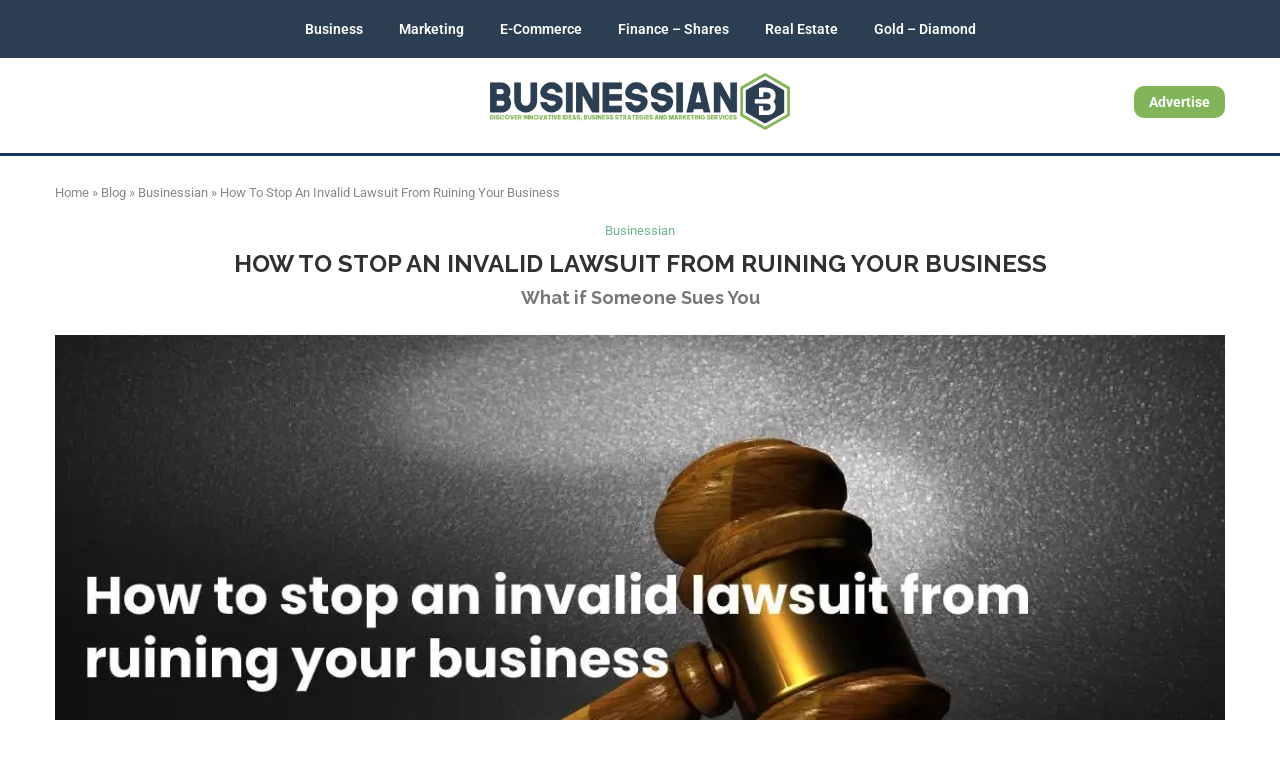

--- FILE ---
content_type: text/html; charset=UTF-8
request_url: https://www.businessian.com/how-to-stop-an-invalid-lawsuit-from-ruining-your-business/
body_size: 23622
content:
<!DOCTYPE html>
<html lang="en-US">
<head>
    <meta charset="UTF-8">
    <meta http-equiv="X-UA-Compatible" content="IE=edge">
    <meta name="viewport" content="width=device-width, initial-scale=1">
    <link rel="profile" href="http://gmpg.org/xfn/11"/>
	        <link rel="shortcut icon" href="https://www.businessian.com/wp-content/uploads/2023/08/favicon-n1.png"
              type="image/x-icon"/>
        <link rel="apple-touch-icon" sizes="180x180" href="https://www.businessian.com/wp-content/uploads/2023/08/favicon-n1.png">
	    <link rel="pingback" href="https://www.businessian.com/xmlrpc.php"/>
    <!--[if lt IE 9]>
	<script src="https://www.businessian.com/wp-content/themes/soledad/js/html5.js"></script>
	<![endif]-->
	<link rel='preconnect' href='https://fonts.googleapis.com' />
<link rel='preconnect' href='https://fonts.gstatic.com' />
<meta http-equiv='x-dns-prefetch-control' content='on'>
<link rel='dns-prefetch' href='//fonts.googleapis.com' />
<link rel='dns-prefetch' href='//fonts.gstatic.com' />
<link rel='dns-prefetch' href='//s.gravatar.com' />
<link rel='dns-prefetch' href='//www.google-analytics.com' />
		<style>.penci-library-modal-btn {margin-left: 5px;background: #33ad67;vertical-align: top;font-size: 0 !important;}.penci-library-modal-btn:before {content: '';width: 16px;height: 16px;background-image: url('https://www.businessian.com/wp-content/themes/soledad/images/penci-icon.png');background-position: center;background-size: contain;background-repeat: no-repeat;}#penci-library-modal .penci-elementor-template-library-template-name {text-align: right;flex: 1 0 0%;}</style>
	<meta name='robots' content='index, follow, max-image-preview:large, max-snippet:-1, max-video-preview:-1' />
	<style>img:is([sizes="auto" i], [sizes^="auto," i]) { contain-intrinsic-size: 3000px 1500px }</style>
	
	<!-- This site is optimized with the Yoast SEO plugin v25.3.1 - https://yoast.com/wordpress/plugins/seo/ -->
	<title>How To Stop An Invalid Lawsuit From Ruining Your Business</title>
	<meta name="description" content="How to stop someone sues your business with an invalid lawsuit - Start with risk insurance and Legal strategies" />
	<link rel="canonical" href="https://www.businessian.com/how-to-stop-an-invalid-lawsuit-from-ruining-your-business/" />
	<meta property="og:locale" content="en_US" />
	<meta property="og:type" content="article" />
	<meta property="og:title" content="How To Stop An Invalid Lawsuit From Ruining Your Business" />
	<meta property="og:description" content="How to stop someone sues your business with an invalid lawsuit - Start with risk insurance and Legal strategies" />
	<meta property="og:url" content="https://www.businessian.com/how-to-stop-an-invalid-lawsuit-from-ruining-your-business/" />
	<meta property="og:site_name" content="Businessian" />
	<meta property="article:published_time" content="2025-09-22T01:31:22+00:00" />
	<meta property="article:modified_time" content="2025-10-29T12:40:30+00:00" />
	<meta property="og:image" content="https://www.businessian.com/wp-content/uploads/2022/03/stop-an-invalid-lawsuit-from-ruining-your-business.webp" />
	<meta property="og:image:width" content="1200" />
	<meta property="og:image:height" content="800" />
	<meta property="og:image:type" content="image/webp" />
	<meta name="author" content="businessian" />
	<meta name="twitter:card" content="summary_large_image" />
	<meta name="twitter:label1" content="Written by" />
	<meta name="twitter:data1" content="businessian" />
	<meta name="twitter:label2" content="Est. reading time" />
	<meta name="twitter:data2" content="3 minutes" />
	<script type="application/ld+json" class="yoast-schema-graph">{"@context":"https://schema.org","@graph":[{"@type":"Article","@id":"https://www.businessian.com/how-to-stop-an-invalid-lawsuit-from-ruining-your-business/#article","isPartOf":{"@id":"https://www.businessian.com/how-to-stop-an-invalid-lawsuit-from-ruining-your-business/"},"author":{"name":"businessian","@id":"https://www.businessian.com/#/schema/person/93cceb1662e3f3e5b346edee2f917114"},"headline":"How To Stop An Invalid Lawsuit From Ruining Your Business","datePublished":"2025-09-22T01:31:22+00:00","dateModified":"2025-10-29T12:40:30+00:00","mainEntityOfPage":{"@id":"https://www.businessian.com/how-to-stop-an-invalid-lawsuit-from-ruining-your-business/"},"wordCount":580,"publisher":{"@id":"https://www.businessian.com/#organization"},"image":{"@id":"https://www.businessian.com/how-to-stop-an-invalid-lawsuit-from-ruining-your-business/#primaryimage"},"thumbnailUrl":"https://www.businessian.com/wp-content/uploads/2022/03/stop-an-invalid-lawsuit-from-ruining-your-business.webp","articleSection":["Businessian"],"inLanguage":"en-US"},{"@type":"WebPage","@id":"https://www.businessian.com/how-to-stop-an-invalid-lawsuit-from-ruining-your-business/","url":"https://www.businessian.com/how-to-stop-an-invalid-lawsuit-from-ruining-your-business/","name":"How To Stop An Invalid Lawsuit From Ruining Your Business","isPartOf":{"@id":"https://www.businessian.com/#website"},"primaryImageOfPage":{"@id":"https://www.businessian.com/how-to-stop-an-invalid-lawsuit-from-ruining-your-business/#primaryimage"},"image":{"@id":"https://www.businessian.com/how-to-stop-an-invalid-lawsuit-from-ruining-your-business/#primaryimage"},"thumbnailUrl":"https://www.businessian.com/wp-content/uploads/2022/03/stop-an-invalid-lawsuit-from-ruining-your-business.webp","datePublished":"2025-09-22T01:31:22+00:00","dateModified":"2025-10-29T12:40:30+00:00","description":"How to stop someone sues your business with an invalid lawsuit - Start with risk insurance and Legal strategies","breadcrumb":{"@id":"https://www.businessian.com/how-to-stop-an-invalid-lawsuit-from-ruining-your-business/#breadcrumb"},"inLanguage":"en-US","potentialAction":[{"@type":"ReadAction","target":["https://www.businessian.com/how-to-stop-an-invalid-lawsuit-from-ruining-your-business/"]}]},{"@type":"ImageObject","inLanguage":"en-US","@id":"https://www.businessian.com/how-to-stop-an-invalid-lawsuit-from-ruining-your-business/#primaryimage","url":"https://www.businessian.com/wp-content/uploads/2022/03/stop-an-invalid-lawsuit-from-ruining-your-business.webp","contentUrl":"https://www.businessian.com/wp-content/uploads/2022/03/stop-an-invalid-lawsuit-from-ruining-your-business.webp","width":1200,"height":800,"caption":"stop an invalid lawsuit from ruining your business"},{"@type":"BreadcrumbList","@id":"https://www.businessian.com/how-to-stop-an-invalid-lawsuit-from-ruining-your-business/#breadcrumb","itemListElement":[{"@type":"ListItem","position":1,"name":"Home","item":"https://www.businessian.com/"},{"@type":"ListItem","position":2,"name":"Blog","item":"https://www.businessian.com/blog/"},{"@type":"ListItem","position":3,"name":"Businessian","item":"https://www.businessian.com/category/businessian/"},{"@type":"ListItem","position":4,"name":"How To Stop An Invalid Lawsuit From Ruining Your Business"}]},{"@type":"WebSite","@id":"https://www.businessian.com/#website","url":"https://www.businessian.com/","name":"Businessian","description":"Welcome to Businessian - Discover innovative ideas, business strategies and marketing services","publisher":{"@id":"https://www.businessian.com/#organization"},"potentialAction":[{"@type":"SearchAction","target":{"@type":"EntryPoint","urlTemplate":"https://www.businessian.com/?s={search_term_string}"},"query-input":{"@type":"PropertyValueSpecification","valueRequired":true,"valueName":"search_term_string"}}],"inLanguage":"en-US"},{"@type":"Organization","@id":"https://www.businessian.com/#organization","name":"Businessian","url":"https://www.businessian.com/","logo":{"@type":"ImageObject","inLanguage":"en-US","@id":"https://www.businessian.com/#/schema/logo/image/","url":"https://www.businessian.com/wp-content/uploads/2022/11/bloglatest.jpg","contentUrl":"https://www.businessian.com/wp-content/uploads/2022/11/bloglatest.jpg","width":800,"height":500,"caption":"Businessian"},"image":{"@id":"https://www.businessian.com/#/schema/logo/image/"}},{"@type":"Person","@id":"https://www.businessian.com/#/schema/person/93cceb1662e3f3e5b346edee2f917114","name":"businessian","image":{"@type":"ImageObject","inLanguage":"en-US","@id":"https://www.businessian.com/#/schema/person/image/","url":"https://www.businessian.com/wp-content/uploads/2020/10/cropped-logoicon-96x96.png","contentUrl":"https://www.businessian.com/wp-content/uploads/2020/10/cropped-logoicon-96x96.png","caption":"businessian"},"url":"https://www.businessian.com/author/businessian/"}]}</script>
	<!-- / Yoast SEO plugin. -->


<link rel='dns-prefetch' href='//stats.wp.com' />
<link rel='dns-prefetch' href='//fonts.googleapis.com' />
<script type="text/javascript">
/* <![CDATA[ */
window._wpemojiSettings = {"baseUrl":"https:\/\/s.w.org\/images\/core\/emoji\/16.0.1\/72x72\/","ext":".png","svgUrl":"https:\/\/s.w.org\/images\/core\/emoji\/16.0.1\/svg\/","svgExt":".svg","source":{"concatemoji":"https:\/\/www.businessian.com\/wp-includes\/js\/wp-emoji-release.min.js?ver=6.8.3"}};
/*! This file is auto-generated */
!function(s,n){var o,i,e;function c(e){try{var t={supportTests:e,timestamp:(new Date).valueOf()};sessionStorage.setItem(o,JSON.stringify(t))}catch(e){}}function p(e,t,n){e.clearRect(0,0,e.canvas.width,e.canvas.height),e.fillText(t,0,0);var t=new Uint32Array(e.getImageData(0,0,e.canvas.width,e.canvas.height).data),a=(e.clearRect(0,0,e.canvas.width,e.canvas.height),e.fillText(n,0,0),new Uint32Array(e.getImageData(0,0,e.canvas.width,e.canvas.height).data));return t.every(function(e,t){return e===a[t]})}function u(e,t){e.clearRect(0,0,e.canvas.width,e.canvas.height),e.fillText(t,0,0);for(var n=e.getImageData(16,16,1,1),a=0;a<n.data.length;a++)if(0!==n.data[a])return!1;return!0}function f(e,t,n,a){switch(t){case"flag":return n(e,"\ud83c\udff3\ufe0f\u200d\u26a7\ufe0f","\ud83c\udff3\ufe0f\u200b\u26a7\ufe0f")?!1:!n(e,"\ud83c\udde8\ud83c\uddf6","\ud83c\udde8\u200b\ud83c\uddf6")&&!n(e,"\ud83c\udff4\udb40\udc67\udb40\udc62\udb40\udc65\udb40\udc6e\udb40\udc67\udb40\udc7f","\ud83c\udff4\u200b\udb40\udc67\u200b\udb40\udc62\u200b\udb40\udc65\u200b\udb40\udc6e\u200b\udb40\udc67\u200b\udb40\udc7f");case"emoji":return!a(e,"\ud83e\udedf")}return!1}function g(e,t,n,a){var r="undefined"!=typeof WorkerGlobalScope&&self instanceof WorkerGlobalScope?new OffscreenCanvas(300,150):s.createElement("canvas"),o=r.getContext("2d",{willReadFrequently:!0}),i=(o.textBaseline="top",o.font="600 32px Arial",{});return e.forEach(function(e){i[e]=t(o,e,n,a)}),i}function t(e){var t=s.createElement("script");t.src=e,t.defer=!0,s.head.appendChild(t)}"undefined"!=typeof Promise&&(o="wpEmojiSettingsSupports",i=["flag","emoji"],n.supports={everything:!0,everythingExceptFlag:!0},e=new Promise(function(e){s.addEventListener("DOMContentLoaded",e,{once:!0})}),new Promise(function(t){var n=function(){try{var e=JSON.parse(sessionStorage.getItem(o));if("object"==typeof e&&"number"==typeof e.timestamp&&(new Date).valueOf()<e.timestamp+604800&&"object"==typeof e.supportTests)return e.supportTests}catch(e){}return null}();if(!n){if("undefined"!=typeof Worker&&"undefined"!=typeof OffscreenCanvas&&"undefined"!=typeof URL&&URL.createObjectURL&&"undefined"!=typeof Blob)try{var e="postMessage("+g.toString()+"("+[JSON.stringify(i),f.toString(),p.toString(),u.toString()].join(",")+"));",a=new Blob([e],{type:"text/javascript"}),r=new Worker(URL.createObjectURL(a),{name:"wpTestEmojiSupports"});return void(r.onmessage=function(e){c(n=e.data),r.terminate(),t(n)})}catch(e){}c(n=g(i,f,p,u))}t(n)}).then(function(e){for(var t in e)n.supports[t]=e[t],n.supports.everything=n.supports.everything&&n.supports[t],"flag"!==t&&(n.supports.everythingExceptFlag=n.supports.everythingExceptFlag&&n.supports[t]);n.supports.everythingExceptFlag=n.supports.everythingExceptFlag&&!n.supports.flag,n.DOMReady=!1,n.readyCallback=function(){n.DOMReady=!0}}).then(function(){return e}).then(function(){var e;n.supports.everything||(n.readyCallback(),(e=n.source||{}).concatemoji?t(e.concatemoji):e.wpemoji&&e.twemoji&&(t(e.twemoji),t(e.wpemoji)))}))}((window,document),window._wpemojiSettings);
/* ]]> */
</script>

<style id='wp-emoji-styles-inline-css' type='text/css'>

	img.wp-smiley, img.emoji {
		display: inline !important;
		border: none !important;
		box-shadow: none !important;
		height: 1em !important;
		width: 1em !important;
		margin: 0 0.07em !important;
		vertical-align: -0.1em !important;
		background: none !important;
		padding: 0 !important;
	}
</style>
<link rel='stylesheet' id='wp-block-library-css' href='https://www.businessian.com/wp-includes/css/dist/block-library/style.min.css?ver=6.8.3' type='text/css' media='all' />
<style id='wp-block-library-theme-inline-css' type='text/css'>
.wp-block-audio :where(figcaption){color:#555;font-size:13px;text-align:center}.is-dark-theme .wp-block-audio :where(figcaption){color:#ffffffa6}.wp-block-audio{margin:0 0 1em}.wp-block-code{border:1px solid #ccc;border-radius:4px;font-family:Menlo,Consolas,monaco,monospace;padding:.8em 1em}.wp-block-embed :where(figcaption){color:#555;font-size:13px;text-align:center}.is-dark-theme .wp-block-embed :where(figcaption){color:#ffffffa6}.wp-block-embed{margin:0 0 1em}.blocks-gallery-caption{color:#555;font-size:13px;text-align:center}.is-dark-theme .blocks-gallery-caption{color:#ffffffa6}:root :where(.wp-block-image figcaption){color:#555;font-size:13px;text-align:center}.is-dark-theme :root :where(.wp-block-image figcaption){color:#ffffffa6}.wp-block-image{margin:0 0 1em}.wp-block-pullquote{border-bottom:4px solid;border-top:4px solid;color:currentColor;margin-bottom:1.75em}.wp-block-pullquote cite,.wp-block-pullquote footer,.wp-block-pullquote__citation{color:currentColor;font-size:.8125em;font-style:normal;text-transform:uppercase}.wp-block-quote{border-left:.25em solid;margin:0 0 1.75em;padding-left:1em}.wp-block-quote cite,.wp-block-quote footer{color:currentColor;font-size:.8125em;font-style:normal;position:relative}.wp-block-quote:where(.has-text-align-right){border-left:none;border-right:.25em solid;padding-left:0;padding-right:1em}.wp-block-quote:where(.has-text-align-center){border:none;padding-left:0}.wp-block-quote.is-large,.wp-block-quote.is-style-large,.wp-block-quote:where(.is-style-plain){border:none}.wp-block-search .wp-block-search__label{font-weight:700}.wp-block-search__button{border:1px solid #ccc;padding:.375em .625em}:where(.wp-block-group.has-background){padding:1.25em 2.375em}.wp-block-separator.has-css-opacity{opacity:.4}.wp-block-separator{border:none;border-bottom:2px solid;margin-left:auto;margin-right:auto}.wp-block-separator.has-alpha-channel-opacity{opacity:1}.wp-block-separator:not(.is-style-wide):not(.is-style-dots){width:100px}.wp-block-separator.has-background:not(.is-style-dots){border-bottom:none;height:1px}.wp-block-separator.has-background:not(.is-style-wide):not(.is-style-dots){height:2px}.wp-block-table{margin:0 0 1em}.wp-block-table td,.wp-block-table th{word-break:normal}.wp-block-table :where(figcaption){color:#555;font-size:13px;text-align:center}.is-dark-theme .wp-block-table :where(figcaption){color:#ffffffa6}.wp-block-video :where(figcaption){color:#555;font-size:13px;text-align:center}.is-dark-theme .wp-block-video :where(figcaption){color:#ffffffa6}.wp-block-video{margin:0 0 1em}:root :where(.wp-block-template-part.has-background){margin-bottom:0;margin-top:0;padding:1.25em 2.375em}
</style>
<style id='classic-theme-styles-inline-css' type='text/css'>
/*! This file is auto-generated */
.wp-block-button__link{color:#fff;background-color:#32373c;border-radius:9999px;box-shadow:none;text-decoration:none;padding:calc(.667em + 2px) calc(1.333em + 2px);font-size:1.125em}.wp-block-file__button{background:#32373c;color:#fff;text-decoration:none}
</style>
<link rel='stylesheet' id='mediaelement-css' href='https://www.businessian.com/wp-includes/js/mediaelement/mediaelementplayer-legacy.min.css?ver=4.2.17' type='text/css' media='all' />
<link rel='stylesheet' id='wp-mediaelement-css' href='https://www.businessian.com/wp-includes/js/mediaelement/wp-mediaelement.min.css?ver=6.8.3' type='text/css' media='all' />
<style id='jetpack-sharing-buttons-style-inline-css' type='text/css'>
.jetpack-sharing-buttons__services-list{display:flex;flex-direction:row;flex-wrap:wrap;gap:0;list-style-type:none;margin:5px;padding:0}.jetpack-sharing-buttons__services-list.has-small-icon-size{font-size:12px}.jetpack-sharing-buttons__services-list.has-normal-icon-size{font-size:16px}.jetpack-sharing-buttons__services-list.has-large-icon-size{font-size:24px}.jetpack-sharing-buttons__services-list.has-huge-icon-size{font-size:36px}@media print{.jetpack-sharing-buttons__services-list{display:none!important}}.editor-styles-wrapper .wp-block-jetpack-sharing-buttons{gap:0;padding-inline-start:0}ul.jetpack-sharing-buttons__services-list.has-background{padding:1.25em 2.375em}
</style>
<style id='global-styles-inline-css' type='text/css'>
:root{--wp--preset--aspect-ratio--square: 1;--wp--preset--aspect-ratio--4-3: 4/3;--wp--preset--aspect-ratio--3-4: 3/4;--wp--preset--aspect-ratio--3-2: 3/2;--wp--preset--aspect-ratio--2-3: 2/3;--wp--preset--aspect-ratio--16-9: 16/9;--wp--preset--aspect-ratio--9-16: 9/16;--wp--preset--color--black: #000000;--wp--preset--color--cyan-bluish-gray: #abb8c3;--wp--preset--color--white: #ffffff;--wp--preset--color--pale-pink: #f78da7;--wp--preset--color--vivid-red: #cf2e2e;--wp--preset--color--luminous-vivid-orange: #ff6900;--wp--preset--color--luminous-vivid-amber: #fcb900;--wp--preset--color--light-green-cyan: #7bdcb5;--wp--preset--color--vivid-green-cyan: #00d084;--wp--preset--color--pale-cyan-blue: #8ed1fc;--wp--preset--color--vivid-cyan-blue: #0693e3;--wp--preset--color--vivid-purple: #9b51e0;--wp--preset--gradient--vivid-cyan-blue-to-vivid-purple: linear-gradient(135deg,rgba(6,147,227,1) 0%,rgb(155,81,224) 100%);--wp--preset--gradient--light-green-cyan-to-vivid-green-cyan: linear-gradient(135deg,rgb(122,220,180) 0%,rgb(0,208,130) 100%);--wp--preset--gradient--luminous-vivid-amber-to-luminous-vivid-orange: linear-gradient(135deg,rgba(252,185,0,1) 0%,rgba(255,105,0,1) 100%);--wp--preset--gradient--luminous-vivid-orange-to-vivid-red: linear-gradient(135deg,rgba(255,105,0,1) 0%,rgb(207,46,46) 100%);--wp--preset--gradient--very-light-gray-to-cyan-bluish-gray: linear-gradient(135deg,rgb(238,238,238) 0%,rgb(169,184,195) 100%);--wp--preset--gradient--cool-to-warm-spectrum: linear-gradient(135deg,rgb(74,234,220) 0%,rgb(151,120,209) 20%,rgb(207,42,186) 40%,rgb(238,44,130) 60%,rgb(251,105,98) 80%,rgb(254,248,76) 100%);--wp--preset--gradient--blush-light-purple: linear-gradient(135deg,rgb(255,206,236) 0%,rgb(152,150,240) 100%);--wp--preset--gradient--blush-bordeaux: linear-gradient(135deg,rgb(254,205,165) 0%,rgb(254,45,45) 50%,rgb(107,0,62) 100%);--wp--preset--gradient--luminous-dusk: linear-gradient(135deg,rgb(255,203,112) 0%,rgb(199,81,192) 50%,rgb(65,88,208) 100%);--wp--preset--gradient--pale-ocean: linear-gradient(135deg,rgb(255,245,203) 0%,rgb(182,227,212) 50%,rgb(51,167,181) 100%);--wp--preset--gradient--electric-grass: linear-gradient(135deg,rgb(202,248,128) 0%,rgb(113,206,126) 100%);--wp--preset--gradient--midnight: linear-gradient(135deg,rgb(2,3,129) 0%,rgb(40,116,252) 100%);--wp--preset--font-size--small: 12px;--wp--preset--font-size--medium: 20px;--wp--preset--font-size--large: 32px;--wp--preset--font-size--x-large: 42px;--wp--preset--font-size--normal: 14px;--wp--preset--font-size--huge: 42px;--wp--preset--spacing--20: 0.44rem;--wp--preset--spacing--30: 0.67rem;--wp--preset--spacing--40: 1rem;--wp--preset--spacing--50: 1.5rem;--wp--preset--spacing--60: 2.25rem;--wp--preset--spacing--70: 3.38rem;--wp--preset--spacing--80: 5.06rem;--wp--preset--shadow--natural: 6px 6px 9px rgba(0, 0, 0, 0.2);--wp--preset--shadow--deep: 12px 12px 50px rgba(0, 0, 0, 0.4);--wp--preset--shadow--sharp: 6px 6px 0px rgba(0, 0, 0, 0.2);--wp--preset--shadow--outlined: 6px 6px 0px -3px rgba(255, 255, 255, 1), 6px 6px rgba(0, 0, 0, 1);--wp--preset--shadow--crisp: 6px 6px 0px rgba(0, 0, 0, 1);}:where(.is-layout-flex){gap: 0.5em;}:where(.is-layout-grid){gap: 0.5em;}body .is-layout-flex{display: flex;}.is-layout-flex{flex-wrap: wrap;align-items: center;}.is-layout-flex > :is(*, div){margin: 0;}body .is-layout-grid{display: grid;}.is-layout-grid > :is(*, div){margin: 0;}:where(.wp-block-columns.is-layout-flex){gap: 2em;}:where(.wp-block-columns.is-layout-grid){gap: 2em;}:where(.wp-block-post-template.is-layout-flex){gap: 1.25em;}:where(.wp-block-post-template.is-layout-grid){gap: 1.25em;}.has-black-color{color: var(--wp--preset--color--black) !important;}.has-cyan-bluish-gray-color{color: var(--wp--preset--color--cyan-bluish-gray) !important;}.has-white-color{color: var(--wp--preset--color--white) !important;}.has-pale-pink-color{color: var(--wp--preset--color--pale-pink) !important;}.has-vivid-red-color{color: var(--wp--preset--color--vivid-red) !important;}.has-luminous-vivid-orange-color{color: var(--wp--preset--color--luminous-vivid-orange) !important;}.has-luminous-vivid-amber-color{color: var(--wp--preset--color--luminous-vivid-amber) !important;}.has-light-green-cyan-color{color: var(--wp--preset--color--light-green-cyan) !important;}.has-vivid-green-cyan-color{color: var(--wp--preset--color--vivid-green-cyan) !important;}.has-pale-cyan-blue-color{color: var(--wp--preset--color--pale-cyan-blue) !important;}.has-vivid-cyan-blue-color{color: var(--wp--preset--color--vivid-cyan-blue) !important;}.has-vivid-purple-color{color: var(--wp--preset--color--vivid-purple) !important;}.has-black-background-color{background-color: var(--wp--preset--color--black) !important;}.has-cyan-bluish-gray-background-color{background-color: var(--wp--preset--color--cyan-bluish-gray) !important;}.has-white-background-color{background-color: var(--wp--preset--color--white) !important;}.has-pale-pink-background-color{background-color: var(--wp--preset--color--pale-pink) !important;}.has-vivid-red-background-color{background-color: var(--wp--preset--color--vivid-red) !important;}.has-luminous-vivid-orange-background-color{background-color: var(--wp--preset--color--luminous-vivid-orange) !important;}.has-luminous-vivid-amber-background-color{background-color: var(--wp--preset--color--luminous-vivid-amber) !important;}.has-light-green-cyan-background-color{background-color: var(--wp--preset--color--light-green-cyan) !important;}.has-vivid-green-cyan-background-color{background-color: var(--wp--preset--color--vivid-green-cyan) !important;}.has-pale-cyan-blue-background-color{background-color: var(--wp--preset--color--pale-cyan-blue) !important;}.has-vivid-cyan-blue-background-color{background-color: var(--wp--preset--color--vivid-cyan-blue) !important;}.has-vivid-purple-background-color{background-color: var(--wp--preset--color--vivid-purple) !important;}.has-black-border-color{border-color: var(--wp--preset--color--black) !important;}.has-cyan-bluish-gray-border-color{border-color: var(--wp--preset--color--cyan-bluish-gray) !important;}.has-white-border-color{border-color: var(--wp--preset--color--white) !important;}.has-pale-pink-border-color{border-color: var(--wp--preset--color--pale-pink) !important;}.has-vivid-red-border-color{border-color: var(--wp--preset--color--vivid-red) !important;}.has-luminous-vivid-orange-border-color{border-color: var(--wp--preset--color--luminous-vivid-orange) !important;}.has-luminous-vivid-amber-border-color{border-color: var(--wp--preset--color--luminous-vivid-amber) !important;}.has-light-green-cyan-border-color{border-color: var(--wp--preset--color--light-green-cyan) !important;}.has-vivid-green-cyan-border-color{border-color: var(--wp--preset--color--vivid-green-cyan) !important;}.has-pale-cyan-blue-border-color{border-color: var(--wp--preset--color--pale-cyan-blue) !important;}.has-vivid-cyan-blue-border-color{border-color: var(--wp--preset--color--vivid-cyan-blue) !important;}.has-vivid-purple-border-color{border-color: var(--wp--preset--color--vivid-purple) !important;}.has-vivid-cyan-blue-to-vivid-purple-gradient-background{background: var(--wp--preset--gradient--vivid-cyan-blue-to-vivid-purple) !important;}.has-light-green-cyan-to-vivid-green-cyan-gradient-background{background: var(--wp--preset--gradient--light-green-cyan-to-vivid-green-cyan) !important;}.has-luminous-vivid-amber-to-luminous-vivid-orange-gradient-background{background: var(--wp--preset--gradient--luminous-vivid-amber-to-luminous-vivid-orange) !important;}.has-luminous-vivid-orange-to-vivid-red-gradient-background{background: var(--wp--preset--gradient--luminous-vivid-orange-to-vivid-red) !important;}.has-very-light-gray-to-cyan-bluish-gray-gradient-background{background: var(--wp--preset--gradient--very-light-gray-to-cyan-bluish-gray) !important;}.has-cool-to-warm-spectrum-gradient-background{background: var(--wp--preset--gradient--cool-to-warm-spectrum) !important;}.has-blush-light-purple-gradient-background{background: var(--wp--preset--gradient--blush-light-purple) !important;}.has-blush-bordeaux-gradient-background{background: var(--wp--preset--gradient--blush-bordeaux) !important;}.has-luminous-dusk-gradient-background{background: var(--wp--preset--gradient--luminous-dusk) !important;}.has-pale-ocean-gradient-background{background: var(--wp--preset--gradient--pale-ocean) !important;}.has-electric-grass-gradient-background{background: var(--wp--preset--gradient--electric-grass) !important;}.has-midnight-gradient-background{background: var(--wp--preset--gradient--midnight) !important;}.has-small-font-size{font-size: var(--wp--preset--font-size--small) !important;}.has-medium-font-size{font-size: var(--wp--preset--font-size--medium) !important;}.has-large-font-size{font-size: var(--wp--preset--font-size--large) !important;}.has-x-large-font-size{font-size: var(--wp--preset--font-size--x-large) !important;}
:where(.wp-block-post-template.is-layout-flex){gap: 1.25em;}:where(.wp-block-post-template.is-layout-grid){gap: 1.25em;}
:where(.wp-block-columns.is-layout-flex){gap: 2em;}:where(.wp-block-columns.is-layout-grid){gap: 2em;}
:root :where(.wp-block-pullquote){font-size: 1.5em;line-height: 1.6;}
</style>
<link rel='stylesheet' id='contact-form-7-css' href='https://www.businessian.com/wp-content/plugins/contact-form-7/includes/css/styles.css?ver=6.0.6' type='text/css' media='all' />
<link rel='stylesheet' id='penci-review-css' href='https://www.businessian.com/wp-content/plugins/penci-review/css/style.css?ver=2.9' type='text/css' media='all' />
<link rel='stylesheet' id='penci-oswald-css' href='//fonts.googleapis.com/css?family=Oswald%3A400&#038;display=swap&#038;ver=6.8.3' type='text/css' media='all' />
<link rel='stylesheet' id='ez-toc-css' href='https://www.businessian.com/wp-content/plugins/easy-table-of-contents/assets/css/screen.min.css?ver=2.0.74' type='text/css' media='all' />
<style id='ez-toc-inline-css' type='text/css'>
div#ez-toc-container .ez-toc-title {font-size: 120%;}div#ez-toc-container .ez-toc-title {font-weight: 500;}div#ez-toc-container ul li , div#ez-toc-container ul li a {font-size: 95%;}div#ez-toc-container ul li , div#ez-toc-container ul li a {font-weight: 500;}div#ez-toc-container nav ul ul li {font-size: 90%;}
</style>
<link rel='stylesheet' id='penci-fonts-css' href='https://fonts.googleapis.com/css?family=Raleway%3A300%2C300italic%2C400%2C400italic%2C500%2C500italic%2C700%2C700italic%2C800%2C800italic%7CRoboto%3A300%2C300italic%2C400%2C400italic%2C500%2C500italic%2C600%2C600italic%2C700%2C700italic%2C800%2C800italic%26subset%3Dlatin%2Ccyrillic%2Ccyrillic-ext%2Cgreek%2Cgreek-ext%2Clatin-ext&#038;display=swap&#038;ver=8.3.8' type='text/css' media='all' />
<link rel='stylesheet' id='penci-main-style-css' href='https://www.businessian.com/wp-content/themes/soledad/main.css?ver=8.3.8' type='text/css' media='all' />
<link rel='stylesheet' id='penci-font-awesomeold-css' href='https://www.businessian.com/wp-content/themes/soledad/css/font-awesome.4.7.0.swap.min.css?ver=4.7.0' type='text/css' media='all' />
<link rel='stylesheet' id='penci_icon-css' href='https://www.businessian.com/wp-content/themes/soledad/css/penci-icon.css?ver=8.3.8' type='text/css' media='all' />
<link rel='stylesheet' id='penci_style-css' href='https://www.businessian.com/wp-content/themes/soledad-child/style.css?ver=8.3.8' type='text/css' media='all' />
<link rel='stylesheet' id='penci_social_counter-css' href='https://www.businessian.com/wp-content/themes/soledad/css/social-counter.css?ver=8.3.8' type='text/css' media='all' />
<link rel='stylesheet' id='penci-header-builder-fonts-css' href='https://fonts.googleapis.com/css?family=Roboto%3A300%2C300italic%2C400%2C400italic%2C500%2C500italic%2C600%2C600italic%2C700%2C700italic%2C800%2C800italic%26subset%3Dlatin%2Ccyrillic%2Ccyrillic-ext%2Cgreek%2Cgreek-ext%2Clatin-ext&#038;display=swap&#038;ver=8.3.8' type='text/css' media='all' />
<link rel='stylesheet' id='elementor-icons-css' href='https://www.businessian.com/wp-content/plugins/elementor/assets/lib/eicons/css/elementor-icons.min.css?ver=5.40.0' type='text/css' media='all' />
<link rel='stylesheet' id='elementor-frontend-css' href='https://www.businessian.com/wp-content/plugins/elementor/assets/css/frontend.min.css?ver=3.29.2' type='text/css' media='all' />
<link rel='stylesheet' id='elementor-post-13562-css' href='https://www.businessian.com/wp-content/uploads/elementor/css/post-13562.css?ver=1750420573' type='text/css' media='all' />
<link rel='stylesheet' id='elementor-post-575-css' href='https://www.businessian.com/wp-content/uploads/elementor/css/post-575.css?ver=1750420572' type='text/css' media='all' />
<link rel='stylesheet' id='penci-recipe-css-css' href='https://www.businessian.com/wp-content/plugins/penci-recipe/css/recipe.css?ver=3.3' type='text/css' media='all' />
<link rel='stylesheet' id='penci-soledad-parent-style-css' href='https://www.businessian.com/wp-content/themes/soledad/style.css?ver=6.8.3' type='text/css' media='all' />
<link rel='stylesheet' id='elementor-gf-local-roboto-css' href='https://www.businessian.com/wp-content/uploads/elementor/google-fonts/css/roboto.css?ver=1742568044' type='text/css' media='all' />
<link rel='stylesheet' id='elementor-gf-local-robotoslab-css' href='https://www.businessian.com/wp-content/uploads/elementor/google-fonts/css/robotoslab.css?ver=1742568050' type='text/css' media='all' />
<link rel='stylesheet' id='elementor-icons-shared-0-css' href='https://www.businessian.com/wp-content/plugins/elementor/assets/lib/font-awesome/css/fontawesome.min.css?ver=5.15.3' type='text/css' media='all' />
<link rel='stylesheet' id='elementor-icons-fa-solid-css' href='https://www.businessian.com/wp-content/plugins/elementor/assets/lib/font-awesome/css/solid.min.css?ver=5.15.3' type='text/css' media='all' />
<script type="text/javascript" src="https://www.businessian.com/wp-includes/js/jquery/jquery.min.js?ver=3.7.1" id="jquery-core-js"></script>
<script type="text/javascript" src="https://www.businessian.com/wp-includes/js/jquery/jquery-migrate.min.js?ver=3.4.1" id="jquery-migrate-js"></script>
<link rel="https://api.w.org/" href="https://www.businessian.com/wp-json/" /><link rel="alternate" title="JSON" type="application/json" href="https://www.businessian.com/wp-json/wp/v2/posts/11360" /><link rel="EditURI" type="application/rsd+xml" title="RSD" href="https://www.businessian.com/xmlrpc.php?rsd" />
<meta name="generator" content="WordPress 6.8.3" />
<link rel='shortlink' href='https://www.businessian.com/?p=11360' />
<link rel="alternate" title="oEmbed (JSON)" type="application/json+oembed" href="https://www.businessian.com/wp-json/oembed/1.0/embed?url=https%3A%2F%2Fwww.businessian.com%2Fhow-to-stop-an-invalid-lawsuit-from-ruining-your-business%2F" />
<link rel="alternate" title="oEmbed (XML)" type="text/xml+oembed" href="https://www.businessian.com/wp-json/oembed/1.0/embed?url=https%3A%2F%2Fwww.businessian.com%2Fhow-to-stop-an-invalid-lawsuit-from-ruining-your-business%2F&#038;format=xml" />
    <style type="text/css">
                                                                                                                                            </style>
		<style>img#wpstats{display:none}</style>
		<script>var portfolioDataJs = portfolioDataJs || [];</script><style id="penci-custom-style" type="text/css">body{ --pcbg-cl: #fff; --pctext-cl: #313131; --pcborder-cl: #dedede; --pcheading-cl: #313131; --pcmeta-cl: #888888; --pcaccent-cl: #6eb48c; --pcbody-font: 'PT Serif', serif; --pchead-font: 'Raleway', sans-serif; --pchead-wei: bold; --pcava_bdr:10px; } .single.penci-body-single-style-5 #header, .single.penci-body-single-style-6 #header, .single.penci-body-single-style-10 #header, .single.penci-body-single-style-5 .pc-wrapbuilder-header, .single.penci-body-single-style-6 .pc-wrapbuilder-header, .single.penci-body-single-style-10 .pc-wrapbuilder-header { --pchd-mg: 40px; } .fluid-width-video-wrapper > div { position: absolute; left: 0; right: 0; top: 0; width: 100%; height: 100%; } .yt-video-place { position: relative; text-align: center; } .yt-video-place.embed-responsive .start-video { display: block; top: 0; left: 0; bottom: 0; right: 0; position: absolute; transform: none; } .yt-video-place.embed-responsive .start-video img { margin: 0; padding: 0; top: 50%; display: inline-block; position: absolute; left: 50%; transform: translate(-50%, -50%); width: 68px; height: auto; } .mfp-bg { top: 0; left: 0; width: 100%; height: 100%; z-index: 9999999; overflow: hidden; position: fixed; background: #0b0b0b; opacity: .8; filter: alpha(opacity=80) } .mfp-wrap { top: 0; left: 0; width: 100%; height: 100%; z-index: 9999999; position: fixed; outline: none !important; -webkit-backface-visibility: hidden } body { --pcbody-font: 'Roboto', sans-serif; } p{ line-height: 1.8; } #main #bbpress-forums .bbp-login-form fieldset.bbp-form select, #main #bbpress-forums .bbp-login-form .bbp-form input[type="password"], #main #bbpress-forums .bbp-login-form .bbp-form input[type="text"], .penci-login-register input[type="email"], .penci-login-register input[type="text"], .penci-login-register input[type="password"], .penci-login-register input[type="number"], body, textarea, #respond textarea, .widget input[type="text"], .widget input[type="email"], .widget input[type="date"], .widget input[type="number"], .wpcf7 textarea, .mc4wp-form input, #respond input, div.wpforms-container .wpforms-form.wpforms-form input[type=date], div.wpforms-container .wpforms-form.wpforms-form input[type=datetime], div.wpforms-container .wpforms-form.wpforms-form input[type=datetime-local], div.wpforms-container .wpforms-form.wpforms-form input[type=email], div.wpforms-container .wpforms-form.wpforms-form input[type=month], div.wpforms-container .wpforms-form.wpforms-form input[type=number], div.wpforms-container .wpforms-form.wpforms-form input[type=password], div.wpforms-container .wpforms-form.wpforms-form input[type=range], div.wpforms-container .wpforms-form.wpforms-form input[type=search], div.wpforms-container .wpforms-form.wpforms-form input[type=tel], div.wpforms-container .wpforms-form.wpforms-form input[type=text], div.wpforms-container .wpforms-form.wpforms-form input[type=time], div.wpforms-container .wpforms-form.wpforms-form input[type=url], div.wpforms-container .wpforms-form.wpforms-form input[type=week], div.wpforms-container .wpforms-form.wpforms-form select, div.wpforms-container .wpforms-form.wpforms-form textarea, .wpcf7 input, form.pc-searchform input.search-input, ul.homepage-featured-boxes .penci-fea-in h4, .widget.widget_categories ul li span.category-item-count, .about-widget .about-me-heading, .widget ul.side-newsfeed li .side-item .side-item-text .side-item-meta { font-weight: normal } .penci-hide-tagupdated{ display: none !important; } body, .widget ul li a{ font-size: 16px; } .widget ul li, .post-entry, p, .post-entry p { font-size: 16px; line-height: 1.8; } .featured-area .penci-image-holder, .featured-area .penci-slider4-overlay, .featured-area .penci-slide-overlay .overlay-link, .featured-style-29 .featured-slider-overlay, .penci-slider38-overlay{ border-radius: ; -webkit-border-radius: ; } .penci-featured-content-right:before{ border-top-right-radius: ; border-bottom-right-radius: ; } .penci-flat-overlay .penci-slide-overlay .penci-mag-featured-content:before{ border-bottom-left-radius: ; border-bottom-right-radius: ; } .container-single .post-image{ border-radius: ; -webkit-border-radius: ; } .penci-mega-thumbnail .penci-image-holder{ border-radius: ; -webkit-border-radius: ; } #penci-login-popup:before{ opacity: ; } .penci-header-signup-form { padding-top: px; padding-bottom: px; } .penci-slide-overlay .overlay-link, .penci-slider38-overlay, .penci-flat-overlay .penci-slide-overlay .penci-mag-featured-content:before { opacity: ; } .penci-item-mag:hover .penci-slide-overlay .overlay-link, .featured-style-38 .item:hover .penci-slider38-overlay, .penci-flat-overlay .penci-item-mag:hover .penci-slide-overlay .penci-mag-featured-content:before { opacity: ; } .penci-featured-content .featured-slider-overlay { opacity: ; } .featured-style-29 .featured-slider-overlay { opacity: ; } .penci-grid li.typography-style .overlay-typography { opacity: ; } .penci-grid li.typography-style:hover .overlay-typography { opacity: ; } .home-featured-cat-content .mag-photo .mag-overlay-photo { opacity: ; } .home-featured-cat-content .mag-photo:hover .mag-overlay-photo { opacity: ; } .inner-item-portfolio:hover .penci-portfolio-thumbnail a:after { opacity: ; } .penci-hbg-logo img{ max-width: 80px; }@media only screen and (max-width: 1500px) and (min-width: 961px) { .penci-vernav-enable .container { max-width: 100%; max-width: calc(100% - 30px); } .penci-vernav-enable .container.home-featured-boxes{ display: block; } .penci-vernav-enable .container.home-featured-boxes:before, .penci-vernav-enable .container.home-featured-boxes:after{ content: ""; display: table; clear: both; } } .penci_header.penci-header-builder.main-builder-header{}.penci-header-image-logo,.penci-header-text-logo{--pchb-logo-title-fw:bold;--pchb-logo-title-fs:normal;--pchb-logo-slogan-fw:bold;--pchb-logo-slogan-fs:normal;}.pc-logo-desktop.penci-header-image-logo img{max-width:300px;max-height:100px;}@media only screen and (max-width: 767px){.penci_navbar_mobile .penci-header-image-logo img{}}.penci_builder_sticky_header_desktop .penci-header-image-logo img{}.penci_navbar_mobile .penci-header-text-logo{--pchb-m-logo-title-fw:bold;--pchb-m-logo-title-fs:normal;--pchb-m-logo-slogan-fw:bold;--pchb-m-logo-slogan-fs:normal;}.penci_navbar_mobile .penci-header-image-logo img{max-width:200px;max-height:60px;}.penci_navbar_mobile .sticky-enable .penci-header-image-logo img{}.pb-logo-sidebar-mobile{--pchb-logo-sm-title-fw:bold;--pchb-logo-sm-title-fs:normal;--pchb-logo-sm-slogan-fw:bold;--pchb-logo-sm-slogan-fs:normal;}.pc-builder-element.pb-logo-sidebar-mobile img{max-width:240px;max-height:60px;}.pc-logo-sticky{--pchb-logo-s-title-fw:bold;--pchb-logo-s-title-fs:normal;--pchb-logo-s-slogan-fw:bold;--pchb-logo-s-slogan-fs:normal;}.pc-builder-element.pc-logo-sticky.pc-logo img{max-width:52px;max-height:60px;}.pc-builder-element.pc-main-menu{--pchb-main-menu-font:'Roboto', sans-serif;--pchb-main-menu-fw:600;--pchb-main-menu-fs:14px;--pchb-main-menu-fs_l2:12px;--pchb-main-menu-mg:36px;--pchb-main-menu-tt: none;}.pc-builder-element.pc-second-menu{--pchb-second-menu-fs_l2:12px;}.pc-builder-element.pc-third-menu{}.penci-builder.penci-builder-button.button-1{padding-top: 8px;padding-right: 15px;padding-bottom: 8px;padding-left: 15px;background-color:#f5f5f5;}.penci-builder.penci-builder-button.button-1:hover{background-color:#163860;color:#ffffff;}.penci-builder.penci-builder-button.button-2{padding-top: 8px;padding-right: 15px;padding-bottom: 8px;padding-left: 15px;background-color:#82b559;color:#ffffff;}.penci-builder.penci-builder-button.button-2:hover{background-color:#2c3e52;color:#ffffff;}.penci-builder.penci-builder-button.button-3{padding-top: 8px;padding-right: 15px;padding-bottom: 8px;padding-left: 15px;background-color:#f5f5f5;}.penci-builder.penci-builder-button.button-3:hover{background-color:#163860;color:#ffffff;}.penci-builder.penci-builder-button.button-mobile-1{}.penci-builder.penci-builder-button.button-mobile-1:hover{}.penci-builder.penci-builder-button.button-2{}.penci-builder.penci-builder-button.button-2:hover{}.penci-builder-mobile-sidebar-nav.penci-menu-hbg{border-width:0;border-style:solid;}.pc-builder-menu.pc-dropdown-menu{--pchb-dd-lv1:12px;--pchb-dd-lv2:12px;}.penci-header-builder .pc-builder-element.pc-logo{margin-top:5px;margin-bottom: 5px;}.penci-header-builder .pc-builder-element.pc-builder-menu{margin-top:0px;margin-bottom: 0px;padding-top: 0px;padding-bottom: 0px;}.penci-mobile-midbar{padding-top: 15px;padding-bottom: 20px;}.penci-desktop-sticky-mid{padding-top: 5px;padding-bottom: 5px;}.pc-builder-element.penci-top-search .search-click{color:#ffffff}.pc-builder-element.pc-main-menu .navigation .menu > li > a,.pc-builder-element.pc-main-menu .navigation ul.menu ul.sub-menu a{color:#ffffff}.pc-builder-element.pc-main-menu .navigation .menu > li > a:hover,.pc-builder-element.pc-main-menu .navigation .menu > li:hover > a,.pc-builder-element.pc-main-menu .navigation ul.menu ul.sub-menu a:hover{color:#82b559}.pc-builder-element.pc-main-menu .navigation .menu li.current-menu-item > a,.pc-builder-element.pc-main-menu .navigation .menu > li.current_page_item > a,.pc-builder-element.pc-main-menu .navigation .menu > li.current-menu-ancestor > a,.pc-builder-element.pc-main-menu .navigation .menu > li.current-menu-item > a{color:#82b559}.pc-builder-element.pc-main-menu .navigation ul.menu ul.sub-menu li a{color:#ffffff}.pc-builder-element.pc-main-menu .navigation ul.menu ul.sub-menu li a:hover{color:#25bcea}.pc-builder-element.pc-main-menu .penci-dropdown-menu,.pc-builder-element.pc-main-menu .navigation .menu .sub-menu, .pc-builder-element.pc-main-menu .navigation ul.menu > li.megamenu > ul.sub-menu,.pc-builder-element.pc-main-menu .navigation ul.menu ul.sub-menu li > a, .pc-builder-element.pc-builder-menu.pc-main-menu .navigation.menu-style-1 .penci-megamenu:not(.penci-block-mega) .penci-mega-child-categories a.cat-active{border-color:#2c3e52}.pc-builder-element.pc-main-menu .menu-style-2 .penci-megamenu:not(.penci-block-mega) .penci-content-megamenu .penci-mega-latest-posts .penci-mega-post:before,.pc-builder-element.pc-main-menu .navigation ul.menu > li.megamenu > ul.sub-menu > li:before, .pc-builder-element.pc-main-menu .navigation.menu-style-2 .penci-megamenu:not(.penci-block-mega) .penci-mega-child-categories a.all-style:before, .pc-builder-element.pc-main-menu .navigation.menu-style-2 .penci-megamenu .penci-mega-child-categories:after, .pc-builder-element.pc-main-menu .navigation .penci-megamenu .penci-mega-child-categories:after{background-color:#2c3e52}.pc-builder-element.pc-main-menu .navigation.menu-style-2 .menu .sub-menu{border-top-color:#2c3e52}.pc-builder-element.pc-main-menu .navigation ul.menu > li.megamenu > ul.sub-menu, .pc-builder-element.pc-main-menu .navigation .menu .sub-menu, .pc-builder-element.pc-main-menu .navigation .menu .children{background-color:#2c3e52}.pc-builder-element a.penci-menuhbg-toggle .lines-button:after, .pc-builder-element a.penci-menuhbg-toggle.builder .penci-lines:before,.pc-builder-element a.penci-menuhbg-toggle.builder .penci-lines:after{background-color:#ffffff}.pc-builder-element a.penci-menuhbg-toggle:hover .lines-button:after, .pc-builder-element a.penci-menuhbg-toggle.builder:hover .penci-lines:before,.pc-builder-element a.penci-menuhbg-toggle.builder:hover .penci-lines:after{background-color:#82b559}.pc-builder-element a.penci-menuhbg-toggle{border-style:none}.penci-builder-button.button-1{font-size:10px}.penci-builder-button.button-2{font-size:14px}.penci-builder-button.button-3{font-size:11px}.penci-builder.penci-builder-button.button-1{font-family:'Roboto', sans-serif}.penci-builder.penci-builder-button.button-1{font-weight:bold}.penci-builder.penci-builder-button.button-1{font-style:normal}.penci-builder.penci-builder-button.button-2{font-family:'Roboto', sans-serif}.penci-builder.penci-builder-button.button-2{font-weight:bold}.penci-builder.penci-builder-button.button-2{font-style:normal}.penci-builder.penci-builder-button.button-3{font-weight:bold}.penci-builder.penci-builder-button.button-3{font-style:normal}.penci_builder_sticky_header_desktop{border-style:solid}.penci_header.main-builder-header{border-style:solid}.navigation .button-menu-mobile{color:#ffffff}.navigation .button-menu-mobile svg{fill:#ffffff}.navigation .button-menu-mobile:hover{color:#82b559}.navigation .button-menu-mobile:hover svg{fill:#82b559}.penci-builder-element.penci-html-ads-mobile,.penci-builder-element.penci-html-ads-mobile *{font-size:14px}.pc-builder-element.pc-logo.pb-logo-mobile{}.pc-header-element.penci-topbar-social .pclogin-item a{}body.penci-header-preview-layout .wrapper-boxed{min-height:1500px}.penci_header_overlap .penci-desktop-topblock,.penci-desktop-topblock{border-width:0;background-color:#2c3e52;border-style:solid;}.penci_header_overlap .penci-desktop-topbar,.penci-desktop-topbar{border-width:0;background-color:#2c3e52;border-style:solid;margin-top:0px;margin-bottom: 0px;padding-top: 0px;padding-bottom: 0px;}.penci_header_overlap .penci-desktop-midbar,.penci-desktop-midbar{border-width:0;border-color:#163860;border-style:solid;padding-bottom: 18px;border-top-width: 0px;border-bottom-width: 3px;}.penci_header_overlap .penci-desktop-bottombar,.penci-desktop-bottombar{border-width:0;}.penci_header_overlap .penci-desktop-bottomblock,.penci-desktop-bottomblock{border-width:0;}.penci_header_overlap .penci-sticky-top,.penci-sticky-top{border-width:0;}.penci_header_overlap .penci-sticky-mid,.penci-sticky-mid{border-width:0;background-color:#2c3e52;border-style:solid;padding-top: 5px;padding-bottom: 5px;}.penci_header_overlap .penci-sticky-bottom,.penci-sticky-bottom{border-width:0;border-style:solid;}.penci_header_overlap .penci-mobile-topbar,.penci-mobile-topbar{border-width:0;}.penci_header_overlap .penci-mobile-midbar,.penci-mobile-midbar{border-width:0;background-color:#163860;border-style:solid;padding-top: 15px;padding-bottom: 20px;}.penci_header_overlap .penci-mobile-bottombar,.penci-mobile-bottombar{border-width:0;} body { --pcdm_btnbg: rgba(0, 0, 0, .1); --pcdm_btnd: #666; --pcdm_btndbg: #fff; --pcdm_btnn: var(--pctext-cl); --pcdm_btnnbg: var(--pcbg-cl); } body.pcdm-enable { --pcbg-cl: #000000; --pcbg-l-cl: #1a1a1a; --pcbg-d-cl: #000000; --pctext-cl: #fff; --pcborder-cl: #313131; --pcborders-cl: #3c3c3c; --pcheading-cl: rgba(255,255,255,0.9); --pcmeta-cl: #999999; --pcl-cl: #fff; --pclh-cl: #6eb48c; --pcaccent-cl: #6eb48c; background-color: var(--pcbg-cl); color: var(--pctext-cl); } body.pcdark-df.pcdm-enable.pclight-mode { --pcbg-cl: #fff; --pctext-cl: #313131; --pcborder-cl: #dedede; --pcheading-cl: #313131; --pcmeta-cl: #888888; --pcaccent-cl: #6eb48c; }</style><script>
var penciBlocksArray=[];
var portfolioDataJs = portfolioDataJs || [];var PENCILOCALCACHE = {};
		(function () {
				"use strict";
		
				PENCILOCALCACHE = {
					data: {},
					remove: function ( ajaxFilterItem ) {
						delete PENCILOCALCACHE.data[ajaxFilterItem];
					},
					exist: function ( ajaxFilterItem ) {
						return PENCILOCALCACHE.data.hasOwnProperty( ajaxFilterItem ) && PENCILOCALCACHE.data[ajaxFilterItem] !== null;
					},
					get: function ( ajaxFilterItem ) {
						return PENCILOCALCACHE.data[ajaxFilterItem];
					},
					set: function ( ajaxFilterItem, cachedData ) {
						PENCILOCALCACHE.remove( ajaxFilterItem );
						PENCILOCALCACHE.data[ajaxFilterItem] = cachedData;
					}
				};
			}
		)();function penciBlock() {
		    this.atts_json = '';
		    this.content = '';
		}</script>
<script type="application/ld+json">{
    "@context": "https:\/\/schema.org\/",
    "@type": "organization",
    "@id": "#organization",
    "logo": {
        "@type": "ImageObject",
        "url": "https:\/\/www.businessian.com\/wp-content\/uploads\/2022\/11\/businessian.png"
    },
    "url": "https:\/\/www.businessian.com\/",
    "name": "Businessian",
    "description": "Welcome to Businessian - Discover innovative ideas, business strategies and marketing services"
}</script><script type="application/ld+json">{
    "@context": "https:\/\/schema.org\/",
    "@type": "WebSite",
    "name": "Businessian",
    "alternateName": "Welcome to Businessian - Discover innovative ideas, business strategies and marketing services",
    "url": "https:\/\/www.businessian.com\/"
}</script><script type="application/ld+json">{
    "@context": "https:\/\/schema.org\/",
    "@type": "BlogPosting",
    "headline": "How To Stop An Invalid Lawsuit From Ruining Your Business",
    "description": "You could say that there is no reason for someone to sue you. And while that might be a legitimate claim, business owners get Lawsuit all the time. The fact&hellip;",
    "datePublished": "2025-09-22",
    "datemodified": "2025-10-29",
    "mainEntityOfPage": "https:\/\/www.businessian.com\/how-to-stop-an-invalid-lawsuit-from-ruining-your-business\/",
    "image": {
        "@type": "ImageObject",
        "url": "https:\/\/www.businessian.com\/wp-content\/uploads\/2022\/03\/stop-an-invalid-lawsuit-from-ruining-your-business.webp",
        "width": 1200,
        "height": 800
    },
    "publisher": {
        "@type": "Organization",
        "name": "Businessian",
        "logo": {
            "@type": "ImageObject",
            "url": "https:\/\/www.businessian.com\/wp-content\/uploads\/2022\/11\/businessian.png"
        }
    },
    "author": {
        "@type": "Person",
        "@id": "#person-businessian",
        "name": "businessian",
        "url": "https:\/\/www.businessian.com\/author\/businessian\/"
    }
}</script><meta name="generator" content="Elementor 3.29.2; features: additional_custom_breakpoints, e_local_google_fonts; settings: css_print_method-external, google_font-enabled, font_display-swap">
			<style>
				.e-con.e-parent:nth-of-type(n+4):not(.e-lazyloaded):not(.e-no-lazyload),
				.e-con.e-parent:nth-of-type(n+4):not(.e-lazyloaded):not(.e-no-lazyload) * {
					background-image: none !important;
				}
				@media screen and (max-height: 1024px) {
					.e-con.e-parent:nth-of-type(n+3):not(.e-lazyloaded):not(.e-no-lazyload),
					.e-con.e-parent:nth-of-type(n+3):not(.e-lazyloaded):not(.e-no-lazyload) * {
						background-image: none !important;
					}
				}
				@media screen and (max-height: 640px) {
					.e-con.e-parent:nth-of-type(n+2):not(.e-lazyloaded):not(.e-no-lazyload),
					.e-con.e-parent:nth-of-type(n+2):not(.e-lazyloaded):not(.e-no-lazyload) * {
						background-image: none !important;
					}
				}
			</style>
				<style type="text/css">
																																																																																																			</style>
	<link rel="icon" href="https://www.businessian.com/wp-content/uploads/2023/08/favicon-n1.png" sizes="32x32" />
<link rel="icon" href="https://www.businessian.com/wp-content/uploads/2023/08/favicon-n1.png" sizes="192x192" />
<link rel="apple-touch-icon" href="https://www.businessian.com/wp-content/uploads/2023/08/favicon-n1.png" />
<meta name="msapplication-TileImage" content="https://www.businessian.com/wp-content/uploads/2023/08/favicon-n1.png" />
	<meta name="google-site-verification" content="FrHIWmr5LmkSVDbKhl6S0C_JXRvabySsaX1sxXxdJEQ" />
	<meta name="google-site-verification" content="9RkeeGHfwmrFAMdc2JAuJeZ5q8p6tiQe-lixaHdECaY" />
	<!-- Google tag (gtag.js) --> <script async src="https://www.googletagmanager.com/gtag/js?id=G-BC2TRD0XCM"></script> <script> window.dataLayer = window.dataLayer || []; function gtag(){dataLayer.push(arguments);} gtag('js', new Date()); gtag('config', 'G-BC2TRD0XCM'); </script>
	
</head>

<body class="wp-singular post-template-default single single-post postid-11360 single-format-standard wp-theme-soledad wp-child-theme-soledad-child soledad-ver-8-3-8 pclight-mode pcmn-drdw-style-slide_down pchds-showup elementor-default elementor-kit-13562">
<div class="wrapper-boxed header-style-header-1 header-search-style-showup">
	<div class="penci-header-wrap pc-wrapbuilder-header"><div class="pc-wrapbuilder-header-inner">
	    <div class="penci_header penci-header-builder penci_builder_sticky_header_desktop shadow-enable">
        <div class="penci_container">
            <div class="penci_stickybar penci_navbar">
				<div class="penci-desktop-sticky-mid penci-sticky-mid pcmiddle-normal pc-hasel">
    <div class="container container-normal">
        <div class="penci_nav_row">
			
                <div class="penci_nav_col penci_nav_left penci_nav_alignleft">

					    <div class="pc-builder-element pc-logo-sticky pc-logo penci-header-image-logo ">
        <a href="https://www.businessian.com/">
            <img class="penci-mainlogo penci-limg pclogo-cls"                  src="https://www.businessian.com/wp-content/uploads/2023/08/favicon-n1.png"
                 alt="Businessian"
                 width="512"
                 height="512">
			        </a>
    </div>

                </div>

				
                <div class="penci_nav_col penci_nav_center penci_nav_aligncenter">

					    <div class="pc-builder-element pc-builder-menu pc-main-menu">
        <nav class="navigation menu-style-1 no-class menu-item-normal " role="navigation"
		     itemscope
             itemtype="https://schema.org/SiteNavigationElement">
			<ul id="menu-header-navigation" class="menu"><li id="menu-item-10900" class="menu-item menu-item-type-taxonomy menu-item-object-category ajax-mega-menu menu-item-10900"><a href="https://www.businessian.com/category/business/">Business</a></li>
<li id="menu-item-11129" class="menu-item menu-item-type-taxonomy menu-item-object-category ajax-mega-menu menu-item-11129"><a href="https://www.businessian.com/category/marketing/">Marketing</a></li>
<li id="menu-item-11130" class="menu-item menu-item-type-taxonomy menu-item-object-category ajax-mega-menu menu-item-11130"><a href="https://www.businessian.com/category/e-commerce/">E-Commerce</a></li>
<li id="menu-item-10451" class="menu-item menu-item-type-taxonomy menu-item-object-category ajax-mega-menu menu-item-10451"><a href="https://www.businessian.com/category/finance-shares/">Finance &#8211; Shares</a></li>
<li id="menu-item-10514" class="menu-item menu-item-type-taxonomy menu-item-object-category ajax-mega-menu menu-item-10514"><a href="https://www.businessian.com/category/real-estate/">Real Estate</a></li>
<li id="menu-item-11131" class="menu-item menu-item-type-taxonomy menu-item-object-category ajax-mega-menu menu-item-11131"><a href="https://www.businessian.com/category/gold-diamond/">Gold &#8211; Diamond</a></li>
</ul>        </nav>
    </div>
	
                </div>

				
                <div class="penci_nav_col penci_nav_right penci_nav_alignright">

					<div id="top-search"
     class="pc-builder-element penci-top-search pcheader-icon top-search-classes ">
    <a href="#" aria-label="Search" class="search-click pc-button-define-customize">
        <i class="penciicon-magnifiying-glass"></i>
    </a>
    <div class="show-search pcbds-showup">
		            <form role="search" method="get" class="pc-searchform"
                  action="https://www.businessian.com/">
                <div class="pc-searchform-inner">
                    <input type="text" class="search-input"
                           placeholder="Type and hit enter..." name="s"/>
                    <i class="penciicon-magnifiying-glass"></i>
                    <button type="submit"
                            class="searchsubmit">Search</button>
                </div>
            </form>
			        <a href="#" aria-label="Close" class="search-click close-search"><i class="penciicon-close-button"></i></a>
    </div>
</div>

                </div>

				        </div>
    </div>
</div>
            </div>
        </div>
    </div>
    <div class="penci_header penci-header-builder main-builder-header  normal no-shadow  ">
		<div class="penci_topbar penci-desktop-topbar penci_container bg-normal pcmiddle-normal pc-hasel">
    <div class="container container-normal">
        <div class="penci_nav_row">
			
                <div class="penci_nav_col penci_nav_left penci_nav_alignleft">

						
                </div>

				
                <div class="penci_nav_col penci_nav_center penci_nav_aligncenter">

						    <div class="pc-builder-element pc-builder-menu pc-main-menu">
        <nav class="navigation menu-style-1 no-class menu-item-normal " role="navigation"
		     itemscope
             itemtype="https://schema.org/SiteNavigationElement">
			<ul id="menu-header-navigation-1" class="menu"><li class="menu-item menu-item-type-taxonomy menu-item-object-category ajax-mega-menu menu-item-10900"><a href="https://www.businessian.com/category/business/">Business</a></li>
<li class="menu-item menu-item-type-taxonomy menu-item-object-category ajax-mega-menu menu-item-11129"><a href="https://www.businessian.com/category/marketing/">Marketing</a></li>
<li class="menu-item menu-item-type-taxonomy menu-item-object-category ajax-mega-menu menu-item-11130"><a href="https://www.businessian.com/category/e-commerce/">E-Commerce</a></li>
<li class="menu-item menu-item-type-taxonomy menu-item-object-category ajax-mega-menu menu-item-10451"><a href="https://www.businessian.com/category/finance-shares/">Finance &#8211; Shares</a></li>
<li class="menu-item menu-item-type-taxonomy menu-item-object-category ajax-mega-menu menu-item-10514"><a href="https://www.businessian.com/category/real-estate/">Real Estate</a></li>
<li class="menu-item menu-item-type-taxonomy menu-item-object-category ajax-mega-menu menu-item-11131"><a href="https://www.businessian.com/category/gold-diamond/">Gold &#8211; Diamond</a></li>
</ul>        </nav>
    </div>
	
                </div>

				
                <div class="penci_nav_col penci_nav_right penci_nav_alignright">

						
                </div>

				        </div>
    </div>
</div>
<div class="penci_midbar penci-desktop-midbar penci_container bg-normal pcmiddle-center pc-hasel">
    <div class="container container-normal">
        <div class="penci_nav_row">
			
                <div class="penci_nav_col penci_nav_left penci_nav_alignleft">

						
                </div>

				
                <div class="penci_nav_col penci_nav_center penci_nav_aligncenter">

						    <div class="pc-builder-element pc-logo pc-logo-desktop penci-header-image-logo ">
        <a href="https://www.businessian.com/">
            <img class="penci-mainlogo penci-limg pclogo-cls"                  src="https://www.businessian.com/wp-content/uploads/2022/11/businessian.png"
                 alt="Businessian"
                 width="1888"
                 height="361">
			        </a>
    </div>

                </div>

				
                <div class="penci_nav_col penci_nav_right penci_nav_alignright">

						    <a target="_blank" rel="none"
       href="https://www.businessian.com/write-for-us/" class="penci-builder penci-builder-button button-2 button-define-style-4 button-shape-round default ">
		Advertise    </a>

                </div>

				        </div>
    </div>
</div>
    </div>
	<div class="penci_navbar_mobile ">
	<div class="penci_mobile_midbar penci-mobile-midbar penci_container sticky-enable pcmiddle-center pc-hasel bgtrans-enable">
    <div class="container">
        <div class="penci_nav_row">
			
                <div class="penci_nav_col penci_nav_left penci_nav_alignleft">

					<div class="pc-button-define-customize pc-builder-element navigation mobile-menu ">
    <div class="button-menu-mobile header-builder"><svg width=18px height=18px viewBox="0 0 512 384" version=1.1 xmlns=http://www.w3.org/2000/svg xmlns:xlink=http://www.w3.org/1999/xlink><g stroke=none stroke-width=1 fill-rule=evenodd><g transform="translate(0.000000, 0.250080)"><rect x=0 y=0 width=512 height=62></rect><rect x=0 y=161 width=512 height=62></rect><rect x=0 y=321 width=512 height=62></rect></g></g></svg></div>
</div>

                </div>

				
                <div class="penci_nav_col penci_nav_center penci_nav_aligncenter">

					    <div class="pc-builder-element pc-logo pb-logo-mobile penci-header-image-logo ">
        <a href="https://www.businessian.com/">
            <img class="penci-mainlogo penci-limg pclogo-cls"                  src="https://www.businessian.com/wp-content/uploads/2022/11/businessian-logo.png"
                 alt="Businessian"
                 width="1888"
                 height="361">
			        </a>
    </div>

                </div>

				
                <div class="penci_nav_col penci_nav_right penci_nav_alignright">

					<div id="top-search"
     class="pc-builder-element penci-top-search pcheader-icon top-search-classes ">
    <a href="#" aria-label="Search" class="search-click pc-button-define-customize">
        <i class="penciicon-magnifiying-glass"></i>
    </a>
    <div class="show-search pcbds-showup">
		            <form role="search" method="get" class="pc-searchform"
                  action="https://www.businessian.com/">
                <div class="pc-searchform-inner">
                    <input type="text" class="search-input"
                           placeholder="Type and hit enter..." name="s"/>
                    <i class="penciicon-magnifiying-glass"></i>
                    <button type="submit"
                            class="searchsubmit">Search</button>
                </div>
            </form>
			        <a href="#" aria-label="Close" class="search-click close-search"><i class="penciicon-close-button"></i></a>
    </div>
</div>

                </div>

				        </div>
    </div>
</div>
</div>
<a href="#" aria-label="Close" class="close-mobile-menu-builder mpos-left"><i class="penci-faicon fa fa-close"></i></a>
<div id="penci_off_canvas" class="penci-builder-mobile-sidebar-nav penci-menu-hbg mpos-left">
    <div class="penci_mobile_wrapper">
		<div class="nav_wrap penci-mobile-sidebar-content-wrapper">
    <div class="penci-builder-item-wrap item_main">
		    <div class="pc-builder-element pc-logo pb-logo-sidebar-mobile penci-header-image-logo ">
        <a href="https://www.businessian.com/">
            <img class="penci-mainlogo penci-limg pclogo-cls"                  src="https://www.businessian.com/wp-content/uploads/2022/11/businessian.png"
                 alt="Businessian"
                 width="1888"
                 height="361">
			        </a>
    </div>
<div class="header-social penci-builder-element mobile-social">
    <div class="inner-header-social social-icon-style penci-social-square penci-social-colored">
		    </div>
</div>
<div class="penci-builder-element pc-search-form pc-search-form-sidebar search-style-icon-button ">            <form role="search" method="get" class="pc-searchform"
                  action="https://www.businessian.com/">
                <div class="pc-searchform-inner">
                    <input type="text" class="search-input"
                           placeholder="Type and hit enter..." name="s"/>
                    <i class="penciicon-magnifiying-glass"></i>
                    <button type="submit"
                            class="searchsubmit">Search</button>
                </div>
            </form>
			</div>    <div class="pc-builder-element pc-builder-menu pc-dropdown-menu">
        <nav class="no-class normal-click" role="navigation"
		     itemscope
             itemtype="https://schema.org/SiteNavigationElement">
			<ul id="menu-header-navigation-2" class="menu menu-hgb-main"><li class="menu-item menu-item-type-taxonomy menu-item-object-category ajax-mega-menu menu-item-10900"><a href="https://www.businessian.com/category/business/">Business</a></li>
<li class="menu-item menu-item-type-taxonomy menu-item-object-category ajax-mega-menu menu-item-11129"><a href="https://www.businessian.com/category/marketing/">Marketing</a></li>
<li class="menu-item menu-item-type-taxonomy menu-item-object-category ajax-mega-menu menu-item-11130"><a href="https://www.businessian.com/category/e-commerce/">E-Commerce</a></li>
<li class="menu-item menu-item-type-taxonomy menu-item-object-category ajax-mega-menu menu-item-10451"><a href="https://www.businessian.com/category/finance-shares/">Finance &#8211; Shares</a></li>
<li class="menu-item menu-item-type-taxonomy menu-item-object-category ajax-mega-menu menu-item-10514"><a href="https://www.businessian.com/category/real-estate/">Real Estate</a></li>
<li class="menu-item menu-item-type-taxonomy menu-item-object-category ajax-mega-menu menu-item-11131"><a href="https://www.businessian.com/category/gold-diamond/">Gold &#8211; Diamond</a></li>
</ul>        </nav>
    </div>

<div class="penci-builder-element penci-html-ads penci-html-ads-mobile">
	<span>Copyright © 2023 All Rights Reserved by <a href="https://www.businessian.com/" target="_blank" rel="noopener">Businessian</a></span></div>
    </div>
</div>
    </div>
</div>
</div>
</div>
<div class="penci-single-wrapper">
    <div class="penci-single-block">
					<div class="container penci-breadcrumb single-breadcrumb"><span><span><a href="https://www.businessian.com/">Home</a></span> » <span><a href="https://www.businessian.com/blog/">Blog</a></span> » <span><a href="https://www.businessian.com/category/businessian/">Businessian</a></span> » <span class="breadcrumb_last" aria-current="page">How To Stop An Invalid Lawsuit From Ruining Your Business</span></span></div>		
		
        <div class="container container-single penci_is_nosidebar penci-enable-lightbox">
            <div id="main">
                <div class="theiaStickySidebar">

					
																	<article id="post-11360" class="post type-post status-publish">

	
		
            <div class="header-standard header-classic single-header">
	            				                    <div class="penci-standard-cat"><span class="cat"><a style="" class="penci-cat-name penci-cat-1" href="https://www.businessian.com/category/businessian/"  rel="category tag"><span style="">Businessian</span></a></span></div>
				

                <h1 class="post-title single-post-title entry-title">How To Stop An Invalid Lawsuit From Ruining Your Business</h1>

				<h2 class="penci-psub-title ">What if Someone Sues You</h2>						<div class="penci-hide-tagupdated">
			<span class="author-italic author vcard">by                                         <a class="author-url url fn n"
                                           href="https://www.businessian.com/author/businessian/">businessian</a>
									</span>
			<time class="entry-date published" datetime="2025-09-22T01:31:22+00:00">September 22, 2025</time>		</div>
											                        </div>

			
			
			
		
		
							                    <div class="post-image">
						<a href="https://www.businessian.com/wp-content/uploads/2022/03/stop-an-invalid-lawsuit-from-ruining-your-business.webp" data-rel="penci-gallery-image-content">							                                <img class="attachment-penci-full-thumb size-penci-full-thumb penci-lazy wp-post-image pc-singlep-img"
                                     width="1170" height="780"
                                     src="data:image/svg+xml,%3Csvg%20xmlns=&#039;http://www.w3.org/2000/svg&#039;%20viewBox=&#039;0%200%201170%20780&#039;%3E%3C/svg%3E"
                                     alt="stop an invalid lawsuit from ruining your business" title="stop an invalid lawsuit from ruining your business"                                     data-sizes="(max-width: 767px) 585px, 1170px"
                                     data-srcset="https://www.businessian.com/wp-content/uploads/2022/03/stop-an-invalid-lawsuit-from-ruining-your-business-585x390.webp 585w,https://www.businessian.com/wp-content/uploads/2022/03/stop-an-invalid-lawsuit-from-ruining-your-business-1170x780.webp"
                                     data-src="https://www.businessian.com/wp-content/uploads/2022/03/stop-an-invalid-lawsuit-from-ruining-your-business-1170x780.webp">
														</a>                    </div>
							
		
	
	
	
	    <div class="post-entry blockquote-style-1">
        <div class="inner-post-entry entry-content" id="penci-post-entry-inner">

			<i class="penci-post-countview-number-check" style="display:none">1K</i>
			<p>You could say that there is no reason for someone to sue you. And while that might be a legitimate claim, business owners get Lawsuit all the time. The fact that a request is unfounded does not mean that you will not have to live it. What&#8217;s worse, the cases are stressful and a financial disaster, even if you did nothing wrong.</p>
<p>The way to mitigate the possibility of being sued and the long-term impact of an unnecessary lawsuit is through a formal asset protection planning process.</p>
<p>It is a pre-litigation risk management practice intend to detect and discourage lawsuits that may arise. If this is not possible, then asset protection planning seeks a compromise in both parties&#8217; best interests.</p>
<p>You may already be doing things to protect your assets from the impact of litigation, but many entrepreneurs don&#8217;t do it holistically, What if someone sues you leaving their asset protection plans out of reach. Keeping this in mind, here are some steps to design a complete program to shield your assets.</p>
<div id="ez-toc-container" class="ez-toc-v2_0_74 counter-hierarchy ez-toc-counter ez-toc-grey ez-toc-container-direction">
<p class="ez-toc-title" style="cursor:inherit">Table of Contents</p>
<label for="ez-toc-cssicon-toggle-item-696a44cd43686" class="ez-toc-cssicon-toggle-label"><span class=""><span class="eztoc-hide" style="display:none;">Toggle</span><span class="ez-toc-icon-toggle-span"><svg style="fill: #999;color:#999" xmlns="http://www.w3.org/2000/svg" class="list-377408" width="20px" height="20px" viewBox="0 0 24 24" fill="none"><path d="M6 6H4v2h2V6zm14 0H8v2h12V6zM4 11h2v2H4v-2zm16 0H8v2h12v-2zM4 16h2v2H4v-2zm16 0H8v2h12v-2z" fill="currentColor"></path></svg><svg style="fill: #999;color:#999" class="arrow-unsorted-368013" xmlns="http://www.w3.org/2000/svg" width="10px" height="10px" viewBox="0 0 24 24" version="1.2" baseProfile="tiny"><path d="M18.2 9.3l-6.2-6.3-6.2 6.3c-.2.2-.3.4-.3.7s.1.5.3.7c.2.2.4.3.7.3h11c.3 0 .5-.1.7-.3.2-.2.3-.5.3-.7s-.1-.5-.3-.7zM5.8 14.7l6.2 6.3 6.2-6.3c.2-.2.3-.5.3-.7s-.1-.5-.3-.7c-.2-.2-.4-.3-.7-.3h-11c-.3 0-.5.1-.7.3-.2.2-.3.5-.3.7s.1.5.3.7z"/></svg></span></span></label><input type="checkbox"  id="ez-toc-cssicon-toggle-item-696a44cd43686"  aria-label="Toggle" /><nav><ul class='ez-toc-list ez-toc-list-level-1 ' ><li class='ez-toc-page-1 ez-toc-heading-level-2'><a class="ez-toc-link ez-toc-heading-1" href="#Start_With_Risk_Insurance" >Start With Risk Insurance</a></li><li class='ez-toc-page-1 ez-toc-heading-level-2'><a class="ez-toc-link ez-toc-heading-2" href="#Legal_Strategies_For_Frivolous_Lawsuits" >Legal Strategies For Frivolous Lawsuits</a></li></ul></nav></div>
<h2><span class="ez-toc-section" id="Start_With_Risk_Insurance"></span>Start With Risk Insurance<span class="ez-toc-section-end"></span></h2>
<p>Secure your resources is by having the law firm insurance protection against chances, both for you and your business. Many organizations have the right insurance because it gives a lot of consideration but, entrepreneurs usually do not pays much attention. They buy an overture, review their list of financial procedures, and get on with their lives. And this also happens to other kinds of insurance.</p>
<p>For example, many owners often claim to have coverage against business risks but usually do not know that their business will be affected if they receive a personal lawsuit.</p>
<p>A solution to this would be to have a personal policy as an umbrella, which is usually the least expensive way to protect your wealth, business included. But many entrepreneurs, especially the most successful, have inadequate coverage, or their policies do not cover what they need. The reason is that many insurers mark the size of their umbrella policies at $ 55 million, and any severe accident will cost you more than that. &#8220;If the net worth of the business owner, including his shares in the company, is more than $ 5 million, there can be serious consequences. In this case, the answer is to have an even bigger policy,&#8221; says Joseph Weiss, risk insurance authority at Bruce Gendelman Insurance Services.</p>
<h2><span class="ez-toc-section" id="Legal_Strategies_For_Frivolous_Lawsuits"></span>Legal Strategies For Frivolous Lawsuits<span class="ez-toc-section-end"></span></h2>
<p>Once you&#8217;ve made sure you have risk coverage for yourself and your business, there are several legal strategies you can opt to protect your money and business from superficial or frivolous lawsuits.</p>
<p>One option is to consider an asset protection fund. Those that appear in these types of funds are usually out of reach of creditors. Peter Sasaki, manager of the SDS Family Office, cautions &#8220;the regulations on these funds vary greatly, depending on each country. Knowing how they work in your jurisdiction is essential&#8221;.</p>
<p>You could also consider opening several corporate entities to isolate different assets. For example, if you have several companies. The idea is to put them in separate corporate structures, if someone sues you Thus. A claim will only be on one company and will not affect the others. There is a strategy widely use in businesses in which each property has its corporate entity.</p>
<p>The best legal strategy will depend on each scenario. However you probably have a good number of options to help you protect and shield your assets.</p>

			
            <div class="penci-single-link-pages">
				            </div>

			        </div>
    </div>

	
	    <div class="tags-share-box single-post-share tags-share-box-s1  center-box  social-align-default post-share hide-like-count">
				
								<a class="post-share-item post-share-expand" href="#" aria-label="Share Expand"><i class="penci-faicon penciicon-add" ></i></a>		    </div>
	
	
			
			
			
			
		
			
			
			
			
		
			
			
			
			
		
			
			
			
							<div class="post-comments no-comment-yet penci-comments-hide-0" id="comments">
	</div> <!-- end comments div -->
			
		
	
</article>
					                </div>
            </div>
			        </div>

		    </div>
</div>


    <div class="clear-footer"></div>

		<div class="pcfb-wrapper">            <link rel="stylesheet" id="elementor-post-575-css"
                  href="https://www.businessian.com/wp-content/uploads/elementor/css/post-575.css?ver=1750420572" type="text/css" media="all">
					<div data-elementor-type="wp-post" data-elementor-id="575" class="elementor elementor-575">
						<section class="penci-section penci-dmcheck penci-elbg-activate penci-disSticky penci-structure-10 elementor-section elementor-top-section elementor-element elementor-element-2dfe504 elementor-section-boxed elementor-section-height-default elementor-section-height-default" data-id="2dfe504" data-element_type="section" data-settings="{&quot;background_background&quot;:&quot;classic&quot;}">
						<div class="elementor-container elementor-column-gap-no">
					<div class="penci-ercol-100 penci-ercol-order-1 penci-sticky-ct    elementor-column elementor-col-100 elementor-top-column elementor-element elementor-element-285feb6" data-id="285feb6" data-element_type="column">
			<div class="elementor-widget-wrap elementor-element-populated">
						<section class="penci-section penci-disSticky penci-structure-30 elementor-section elementor-inner-section elementor-element elementor-element-2908e50 elementor-section-boxed elementor-section-height-default elementor-section-height-default" data-id="2908e50" data-element_type="section">
						<div class="elementor-container elementor-column-gap-no">
					<div class="penci-ercol-33 penci-ercol-order-1 penci-sticky-sb penci-sidebarSC   elementor-column elementor-col-33 elementor-inner-column elementor-element elementor-element-c46674a" data-id="c46674a" data-element_type="column">
			<div class="elementor-widget-wrap elementor-element-populated">
						<div class="elementor-element elementor-element-23671bf elementor-widget elementor-widget-image" data-id="23671bf" data-element_type="widget" data-widget_type="image.default">
				<div class="elementor-widget-container">
															<img src="https://www.businessian.com/wp-content/uploads/elementor/thumbs/businessian-logo-pxp5bs93cfkfp160rwchwn76x1i5kcv6ow1xtkv2hg.png" title="businessian logo" alt="businessian logo" loading="lazy" />															</div>
				</div>
				<div class="elementor-element elementor-element-4de7995 elementor-widget elementor-widget-text-editor" data-id="4de7995" data-element_type="widget" data-widget_type="text-editor.default">
				<div class="elementor-widget-container">
									<p><strong>Discover innovative ideas, business strategies and marketing services</strong></p><p>Businessian.com offers brand management solutions. We strive to provide ideas, inspiration, strategies, and tools to help our clients grow their business and achieve success.</p>								</div>
				</div>
				<div class="elementor-element elementor-element-ab8e4a8 elementor-widget elementor-widget-penci-button" data-id="ab8e4a8" data-element_type="widget" data-widget_type="penci-button.default">
				<div class="elementor-widget-container">
							<div class="pcbtn-wrapper pcbtn-align-none">
			<a class="pcbtn pcbtn-icon-left" href="https://www.businessian.com/contact-us/">
				<span class="pcbtn-wrapperin">
					<span class="pcbtn-content"><i class="fas fa-envelope-open-text"></i>Contact us</span>
									</span>
			</a>
		</div>
						</div>
				</div>
					</div>
		</div>
				<div class="penci-ercol-33 penci-ercol-order-2 penci-sticky-sb penci-sidebarSC   elementor-column elementor-col-33 elementor-inner-column elementor-element elementor-element-98572a5" data-id="98572a5" data-element_type="column">
			<div class="elementor-widget-wrap elementor-element-populated">
						<div class="elementor-element elementor-element-9f82d24 elementor-widget elementor-widget-penci-advanced-list" data-id="9f82d24" data-element_type="widget" data-widget_type="penci-advanced-list.default">
				<div class="elementor-widget-container">
					        <ul class="penci-sub-menu mega-menu-list">
            <li class="item-with-label heading-style-style-1">
				                    <a  href="#">
																			
													Useful Links							
						                    </a>
				
                <ul class="sub-sub-menu pcmg-subcol-1">
											
                        <li class="item-with-label item-label elementor-repeater-item-857b2fc">
                            <a  href="https://www.businessian.com/about-us/">
																									
																	About Us									
								                            </a>
                        </li>
											
                        <li class="item-with-label item-label elementor-repeater-item-1a374d1">
                            <a  href="https://www.businessian.com/write-for-us/">
																									
																	Advertise									
								                            </a>
                        </li>
											
                        <li class="item-with-label item-label elementor-repeater-item-d4d75c9">
                            <a  href="https://www.businessian.com/contact-us/">
																									
																	Contact Us									
								                            </a>
                        </li>
					                </ul>
            </li>
        </ul>
						</div>
				</div>
					</div>
		</div>
				<div class="penci-ercol-33 penci-ercol-order-3 penci-sticky-sb penci-sidebarSC   elementor-column elementor-col-33 elementor-inner-column elementor-element elementor-element-d546c63" data-id="d546c63" data-element_type="column">
			<div class="elementor-widget-wrap">
							</div>
		</div>
					</div>
		</section>
				<div class="elementor-element elementor-element-8e27855 elementor-widget-divider--view-line elementor-widget elementor-widget-divider" data-id="8e27855" data-element_type="widget" data-widget_type="divider.default">
				<div class="elementor-widget-container">
							<div class="elementor-divider">
			<span class="elementor-divider-separator">
						</span>
		</div>
						</div>
				</div>
				<section class="penci-section penci-disSticky penci-structure-20 elementor-section elementor-inner-section elementor-element elementor-element-4ed53b7 elementor-section-content-middle elementor-section-boxed elementor-section-height-default elementor-section-height-default" data-id="4ed53b7" data-element_type="section">
						<div class="elementor-container elementor-column-gap-no">
					<div class="penci-ercol-50 penci-ercol-order-1 penci-sticky-ct    elementor-column elementor-col-50 elementor-inner-column elementor-element elementor-element-4e67ec2" data-id="4e67ec2" data-element_type="column">
			<div class="elementor-widget-wrap elementor-element-populated">
						<div class="elementor-element elementor-element-fd4fc0e elementor-widget elementor-widget-text-editor" data-id="fd4fc0e" data-element_type="widget" data-widget_type="text-editor.default">
				<div class="elementor-widget-container">
									<p>Copyright © 2025 All Rights Reserved by <a href="https://www.businessian.com/">Businessian</a></p>								</div>
				</div>
					</div>
		</div>
				<div class="penci-ercol-50 penci-ercol-order-2 penci-sticky-ct    elementor-column elementor-col-50 elementor-inner-column elementor-element elementor-element-688e60d" data-id="688e60d" data-element_type="column">
			<div class="elementor-widget-wrap">
							</div>
		</div>
					</div>
		</section>
					</div>
		</div>
					</div>
		</section>
				</div>
		</div></div><!-- End .wrapper-boxed -->

    <a href="#" id="close-sidebar-nav"
       class="header-1"><i class="penci-faicon fa fa-close" ></i></a>
    <nav id="sidebar-nav" class="header-1" role="navigation"
	     itemscope
         itemtype="https://schema.org/SiteNavigationElement">

		            <div id="sidebar-nav-logo">
									                        <a href="https://www.businessian.com/"><img class="penci-lazy sidebar-nav-logo penci-limg"                                                                     src="data:image/svg+xml,%3Csvg%20xmlns=&#039;http://www.w3.org/2000/svg&#039;%20viewBox=&#039;0%200%20512%20512&#039;%3E%3C/svg%3E"
                                                                    width="512"
                                                                    height="512"
                                                                    data-src="https://www.businessian.com/wp-content/uploads/2023/08/favicon-n1.png"
                                                                    data-lightlogo="https://www.businessian.com/wp-content/uploads/2023/08/favicon-n1.png"
                                                                    alt="Businessian"/></a>
									            </div>
		
		            <div class="header-social sidebar-nav-social">
				<div class="inner-header-social">
	</div>            </div>
		
		
		<ul class="menu penci-topbar-menu"><li class="menu-item-first"><a href="https://www.businessian.com/">Home</a></li></ul>    </nav>



<script type="speculationrules">
{"prefetch":[{"source":"document","where":{"and":[{"href_matches":"\/*"},{"not":{"href_matches":["\/wp-*.php","\/wp-admin\/*","\/wp-content\/uploads\/*","\/wp-content\/*","\/wp-content\/plugins\/*","\/wp-content\/themes\/soledad-child\/*","\/wp-content\/themes\/soledad\/*","\/*\\?(.+)"]}},{"not":{"selector_matches":"a[rel~=\"nofollow\"]"}},{"not":{"selector_matches":".no-prefetch, .no-prefetch a"}}]},"eagerness":"conservative"}]}
</script>
			<script>
				const lazyloadRunObserver = () => {
					const lazyloadBackgrounds = document.querySelectorAll( `.e-con.e-parent:not(.e-lazyloaded)` );
					const lazyloadBackgroundObserver = new IntersectionObserver( ( entries ) => {
						entries.forEach( ( entry ) => {
							if ( entry.isIntersecting ) {
								let lazyloadBackground = entry.target;
								if( lazyloadBackground ) {
									lazyloadBackground.classList.add( 'e-lazyloaded' );
								}
								lazyloadBackgroundObserver.unobserve( entry.target );
							}
						});
					}, { rootMargin: '200px 0px 200px 0px' } );
					lazyloadBackgrounds.forEach( ( lazyloadBackground ) => {
						lazyloadBackgroundObserver.observe( lazyloadBackground );
					} );
				};
				const events = [
					'DOMContentLoaded',
					'elementor/lazyload/observe',
				];
				events.forEach( ( event ) => {
					document.addEventListener( event, lazyloadRunObserver );
				} );
			</script>
			<link rel='stylesheet' id='widget-image-css' href='https://www.businessian.com/wp-content/plugins/elementor/assets/css/widget-image.min.css?ver=3.29.2' type='text/css' media='all' />
<link rel='stylesheet' id='widget-divider-css' href='https://www.businessian.com/wp-content/plugins/elementor/assets/css/widget-divider.min.css?ver=3.29.2' type='text/css' media='all' />
<script type="text/javascript" src="https://www.businessian.com/wp-includes/js/dist/hooks.min.js?ver=4d63a3d491d11ffd8ac6" id="wp-hooks-js"></script>
<script type="text/javascript" src="https://www.businessian.com/wp-includes/js/dist/i18n.min.js?ver=5e580eb46a90c2b997e6" id="wp-i18n-js"></script>
<script type="text/javascript" id="wp-i18n-js-after">
/* <![CDATA[ */
wp.i18n.setLocaleData( { 'text direction\u0004ltr': [ 'ltr' ] } );
/* ]]> */
</script>
<script type="text/javascript" src="https://www.businessian.com/wp-content/plugins/contact-form-7/includes/swv/js/index.js?ver=6.0.6" id="swv-js"></script>
<script type="text/javascript" id="contact-form-7-js-before">
/* <![CDATA[ */
var wpcf7 = {
    "api": {
        "root": "https:\/\/www.businessian.com\/wp-json\/",
        "namespace": "contact-form-7\/v1"
    },
    "cached": 1
};
/* ]]> */
</script>
<script type="text/javascript" src="https://www.businessian.com/wp-content/plugins/contact-form-7/includes/js/index.js?ver=6.0.6" id="contact-form-7-js"></script>
<script type="text/javascript" src="https://www.businessian.com/wp-content/plugins/penci-review/js/jquery.easypiechart.min.js?ver=2.9" id="jquery-penci-piechart-js"></script>
<script type="text/javascript" src="https://www.businessian.com/wp-content/plugins/penci-review/js/review.js?ver=2.9" id="jquery-penci-review-js"></script>
<script type="text/javascript" src="https://www.businessian.com/wp-content/plugins/penci-shortcodes/assets/play.js?ver=5.5" id="penci-play-js-js"></script>
<script type="text/javascript" src="https://www.businessian.com/wp-content/themes/soledad/js/penci-lazy.js?ver=8.3.8" id="pc-lazy-js"></script>
<script type="text/javascript" src="https://www.businessian.com/wp-content/themes/soledad/js/libs-script.min.js?ver=8.3.8" id="penci-libs-js-js"></script>
<script type="text/javascript" id="main-scripts-js-extra">
/* <![CDATA[ */
var ajax_var_more = {"url":"https:\/\/www.businessian.com\/wp-admin\/admin-ajax.php","nonce":"60bd2cfaf8","errorPass":"<p class=\"message message-error\">Password does not match the confirm password<\/p>","login":"Email Address","password":"Password","headerstyle":"default","reading_bar_pos":"footer","reading_bar_h":"5"};
/* ]]> */
</script>
<script type="text/javascript" src="https://www.businessian.com/wp-content/themes/soledad/js/main.js?ver=8.3.8" id="main-scripts-js"></script>
<script type="text/javascript" id="penci_ajax_like_post-js-extra">
/* <![CDATA[ */
var ajax_var = {"url":"https:\/\/www.businessian.com\/wp-admin\/admin-ajax.php","nonce":"60bd2cfaf8","errorPass":"<p class=\"message message-error\">Password does not match the confirm password<\/p>","login":"Email Address","password":"Password","headerstyle":"default","reading_bar_pos":"footer","reading_bar_h":"5"};
/* ]]> */
</script>
<script type="text/javascript" src="https://www.businessian.com/wp-content/themes/soledad/js/post-like.js?ver=8.3.8" id="penci_ajax_like_post-js"></script>
<script type="text/javascript" src="https://www.businessian.com/wp-includes/js/comment-reply.min.js?ver=6.8.3" id="comment-reply-js" async="async" data-wp-strategy="async"></script>
<script type="text/javascript" src="https://www.businessian.com/wp-content/themes/soledad/inc/builder/assets/js/penci-header-builder.js?ver=8.3.8" id="penci-header-builder-js"></script>
<script type="text/javascript" src="https://www.businessian.com/wp-content/plugins/penci-recipe/js/jquery.rateyo.min.js?ver=3.3" id="jquery-recipe-rateyo-js"></script>
<script type="text/javascript" id="penci_rateyo-js-extra">
/* <![CDATA[ */
var PENCI = {"ajaxUrl":"https:\/\/www.businessian.com\/wp-admin\/admin-ajax.php","nonce":"60bd2cfaf8"};
/* ]]> */
</script>
<script type="text/javascript" src="https://www.businessian.com/wp-content/plugins/penci-recipe/js/rating_recipe.js?ver=3.3" id="penci_rateyo-js"></script>
<script type="text/javascript" src="https://www.businessian.com/wp-content/plugins/penci-portfolio/js/penci-portfolio.js?ver=1.0" id="penci_portfolio_extra-js"></script>
<script type="text/javascript" id="jetpack-stats-js-before">
/* <![CDATA[ */
_stq = window._stq || [];
_stq.push([ "view", JSON.parse("{\"v\":\"ext\",\"blog\":\"203722943\",\"post\":\"11360\",\"tz\":\"0\",\"srv\":\"www.businessian.com\",\"j\":\"1:14.7\"}") ]);
_stq.push([ "clickTrackerInit", "203722943", "11360" ]);
/* ]]> */
</script>
<script type="text/javascript" src="https://stats.wp.com/e-202603.js" id="jetpack-stats-js" defer="defer" data-wp-strategy="defer"></script>
<script type="text/javascript" src="https://www.businessian.com/wp-content/plugins/elementor/assets/js/webpack.runtime.min.js?ver=3.29.2" id="elementor-webpack-runtime-js"></script>
<script type="text/javascript" src="https://www.businessian.com/wp-content/plugins/elementor/assets/js/frontend-modules.min.js?ver=3.29.2" id="elementor-frontend-modules-js"></script>
<script type="text/javascript" src="https://www.businessian.com/wp-includes/js/jquery/ui/core.min.js?ver=1.13.3" id="jquery-ui-core-js"></script>
<script type="text/javascript" id="elementor-frontend-js-before">
/* <![CDATA[ */
var elementorFrontendConfig = {"environmentMode":{"edit":false,"wpPreview":false,"isScriptDebug":false},"i18n":{"shareOnFacebook":"Share on Facebook","shareOnTwitter":"Share on Twitter","pinIt":"Pin it","download":"Download","downloadImage":"Download image","fullscreen":"Fullscreen","zoom":"Zoom","share":"Share","playVideo":"Play Video","previous":"Previous","next":"Next","close":"Close","a11yCarouselPrevSlideMessage":"Previous slide","a11yCarouselNextSlideMessage":"Next slide","a11yCarouselFirstSlideMessage":"This is the first slide","a11yCarouselLastSlideMessage":"This is the last slide","a11yCarouselPaginationBulletMessage":"Go to slide"},"is_rtl":false,"breakpoints":{"xs":0,"sm":480,"md":768,"lg":1025,"xl":1440,"xxl":1600},"responsive":{"breakpoints":{"mobile":{"label":"Mobile Portrait","value":767,"default_value":767,"direction":"max","is_enabled":true},"mobile_extra":{"label":"Mobile Landscape","value":880,"default_value":880,"direction":"max","is_enabled":false},"tablet":{"label":"Tablet Portrait","value":1024,"default_value":1024,"direction":"max","is_enabled":true},"tablet_extra":{"label":"Tablet Landscape","value":1200,"default_value":1200,"direction":"max","is_enabled":false},"laptop":{"label":"Laptop","value":1366,"default_value":1366,"direction":"max","is_enabled":false},"widescreen":{"label":"Widescreen","value":2400,"default_value":2400,"direction":"min","is_enabled":false}},"hasCustomBreakpoints":false},"version":"3.29.2","is_static":false,"experimentalFeatures":{"additional_custom_breakpoints":true,"e_local_google_fonts":true,"editor_v2":true,"home_screen":true,"cloud-library":true,"e_opt_in_v4_page":true},"urls":{"assets":"https:\/\/www.businessian.com\/wp-content\/plugins\/elementor\/assets\/","ajaxurl":"https:\/\/www.businessian.com\/wp-admin\/admin-ajax.php","uploadUrl":"https:\/\/www.businessian.com\/wp-content\/uploads"},"nonces":{"floatingButtonsClickTracking":"49a4b2d068"},"swiperClass":"swiper","settings":{"page":[],"editorPreferences":[]},"kit":{"active_breakpoints":["viewport_mobile","viewport_tablet"],"global_image_lightbox":"yes","lightbox_enable_counter":"yes","lightbox_enable_fullscreen":"yes","lightbox_enable_zoom":"yes","lightbox_enable_share":"yes","lightbox_title_src":"title","lightbox_description_src":"description"},"post":{"id":11360,"title":"How%20To%20Stop%20An%20Invalid%20Lawsuit%20From%20Ruining%20Your%20Business","excerpt":"","featuredImage":"https:\/\/www.businessian.com\/wp-content\/uploads\/2022\/03\/stop-an-invalid-lawsuit-from-ruining-your-business-1024x683.webp"}};
/* ]]> */
</script>
<script type="text/javascript" src="https://www.businessian.com/wp-content/plugins/elementor/assets/js/frontend.min.js?ver=3.29.2" id="elementor-frontend-js"></script>

<!-- This site is optimized with Phil Singleton's WP SEO Structured Data Plugin v2.8.0 - https://kcseopro.com/wordpress-seo-structured-data-schema-plugin/ -->
<script type="application/ld+json">{
    "@context": "https://schema.org",
    "@type": "Article",
    "headline": "How To Stop An Invalid Lawsuit From Ruining Your Business",
    "mainEntityOfPage": {
        "@type": "WebPage",
        "@id": "https://www.businessian.com/how-to-stop-an-invalid-lawsuit-from-ruining-your-business/"
    },
    "author": {
        "@type": "Person",
        "name": "Kamran Sharief",
        "url": "https://www.businessian.com/"
    },
    "publisher": {
        "@type": "Organization",
        "name": "Kamran Sharief",
        "logo": {
            "@type": "ImageObject",
            "url": "https://www.businessian.com/wp-content/uploads/2020/10/logo.png",
            "height": 291,
            "width": 584
        }
    },
    "image": {
        "@type": "ImageObject",
        "url": "https://www.businessian.com/wp-content/uploads/2022/03/stop-an-invalid-lawsuit-from-ruining-your-business.webp",
        "height": 800,
        "width": 1200
    },
    "datePublished": "2025-09-22",
    "dateModified": "2025-09-22",
    "description": "How to stop someone sues your business with an invalid lawsuit - Start with risk insurance and Legal strategies"
}</script><script type="application/ld+json">{
    "@context": "https://schema.org",
    "@type": "BlogPosting",
    "headline": "How To Stop An Invalid Lawsuit From Ruining Your Business",
    "mainEntityOfPage": {
        "@type": "WebPage",
        "@id": "https://www.businessian.com/how-to-stop-an-invalid-lawsuit-from-ruining-your-business/"
    },
    "author": {
        "@type": "Person",
        "name": "Kamran Sharief",
        "url": "https://www.businessian.com/"
    },
    "image": {
        "@type": "ImageObject",
        "url": "https://www.businessian.com/wp-content/uploads/2022/03/stop-an-invalid-lawsuit-from-ruining-your-business.webp",
        "height": 800,
        "width": 1200
    },
    "datePublished": "2025-09-22",
    "dateModified": "2025-09-22",
    "publisher": {
        "@type": "Organization",
        "name": "Kamran Sharief",
        "logo": {
            "@type": "ImageObject",
            "url": "https://www.businessian.com/wp-content/uploads/2020/10/logo.png",
            "height": 291,
            "width": 584
        }
    },
    "description": "How to stop someone sues your business with an invalid lawsuit - Start with risk insurance and Legal strategies"
}</script><script type="application/ld+json">{
    "@context": "https://schema.org",
    "@type": "NewsArticle",
    "headline": "How To Stop An Invalid Lawsuit From Ruining Your Business",
    "mainEntityOfPage": {
        "@type": "WebPage",
        "@id": "https://www.businessian.com/how-to-stop-an-invalid-lawsuit-from-ruining-your-business/"
    },
    "author": {
        "@type": "Person",
        "name": "Kamran Sharief",
        "url": "https://www.businessian.com/"
    },
    "image": {
        "@type": "ImageObject",
        "url": "https://www.businessian.com/wp-content/uploads/2022/03/stop-an-invalid-lawsuit-from-ruining-your-business.webp",
        "height": 800,
        "width": 1200
    },
    "datePublished": "2025-09-22",
    "dateModified": "2025-09-22",
    "publisher": {
        "@type": "Organization",
        "name": "Kamran Sharief",
        "logo": {
            "@type": "ImageObject",
            "url": "https://www.businessian.com/wp-content/uploads/2020/10/logo.png",
            "height": 291,
            "width": 584
        }
    },
    "description": "How to stop someone sues your business with an invalid lawsuit - Start with risk insurance and Legal strategies"
}</script>
<!-- / WP SEO Structured Data Plugin. -->



<script type='text/javascript' id="soledad-pagespeed-header" data-cfasync="false">!function(n,t){"object"==typeof exports&&"undefined"!=typeof module?module.exports=t():"function"==typeof define&&define.amd?define(t):(n="undefined"!=typeof globalThis?globalThis:n||self).LazyLoad=t()}(this,(function(){"use strict";function n(){return n=Object.assign||function(n){for(var t=1;t<arguments.length;t++){var e=arguments[t];for(var i in e)Object.prototype.hasOwnProperty.call(e,i)&&(n[i]=e[i])}return n},n.apply(this,arguments)}var t="undefined"!=typeof window,e=t&&!("onscroll"in window)||"undefined"!=typeof navigator&&/(gle|ing|ro)bot|crawl|spider/i.test(navigator.userAgent),i=t&&"IntersectionObserver"in window,o=t&&"classList"in document.createElement("p"),a=t&&window.devicePixelRatio>1,r={elements_selector:".lazy",container:e||t?document:null,threshold:300,thresholds:null,data_src:"src",data_srcset:"srcset",data_sizes:"sizes",data_bg:"bg",data_bg_hidpi:"bg-hidpi",data_bg_multi:"bg-multi",data_bg_multi_hidpi:"bg-multi-hidpi",data_poster:"poster",class_applied:"applied",class_loading:"loading",class_loaded:"loaded",class_error:"error",class_entered:"entered",class_exited:"exited",unobserve_completed:!0,unobserve_entered:!1,cancel_on_exit:!0,callback_enter:null,callback_exit:null,callback_applied:null,callback_loading:null,callback_loaded:null,callback_error:null,callback_finish:null,callback_cancel:null,use_native:!1},c=function(t){return n({},r,t)},u=function(n,t){var e,i="LazyLoad::Initialized",o=new n(t);try{e=new CustomEvent(i,{detail:{instance:o}})}catch(n){(e=document.createEvent("CustomEvent")).initCustomEvent(i,!1,!1,{instance:o})}window.dispatchEvent(e)},l="src",s="srcset",f="sizes",d="poster",_="llOriginalAttrs",g="loading",v="loaded",b="applied",p="error",h="native",m="data-",E="ll-status",I=function(n,t){return n.getAttribute(m+t)},y=function(n){return I(n,E)},A=function(n,t){return function(n,t,e){var i="data-ll-status";null!==e?n.setAttribute(i,e):n.removeAttribute(i)}(n,0,t)},k=function(n){return A(n,null)},L=function(n){return null===y(n)},w=function(n){return y(n)===h},x=[g,v,b,p],O=function(n,t,e,i){n&&(void 0===i?void 0===e?n(t):n(t,e):n(t,e,i))},N=function(n,t){o?n.classList.add(t):n.className+=(n.className?" ":"")+t},C=function(n,t){o?n.classList.remove(t):n.className=n.className.replace(new RegExp("(^|\\s+)"+t+"(\\s+|$)")," ").replace(/^\s+/,"").replace(/\s+$/,"")},M=function(n){return n.llTempImage},z=function(n,t){if(t){var e=t._observer;e&&e.unobserve(n)}},R=function(n,t){n&&(n.loadingCount+=t)},T=function(n,t){n&&(n.toLoadCount=t)},G=function(n){for(var t,e=[],i=0;t=n.children[i];i+=1)"SOURCE"===t.tagName&&e.push(t);return e},D=function(n,t){var e=n.parentNode;e&&"PICTURE"===e.tagName&&G(e).forEach(t)},V=function(n,t){G(n).forEach(t)},F=[l],j=[l,d],P=[l,s,f],S=function(n){return!!n[_]},U=function(n){return n[_]},$=function(n){return delete n[_]},q=function(n,t){if(!S(n)){var e={};t.forEach((function(t){e[t]=n.getAttribute(t)})),n[_]=e}},H=function(n,t){if(S(n)){var e=U(n);t.forEach((function(t){!function(n,t,e){e?n.setAttribute(t,e):n.removeAttribute(t)}(n,t,e[t])}))}},B=function(n,t,e){N(n,t.class_loading),A(n,g),e&&(R(e,1),O(t.callback_loading,n,e))},J=function(n,t,e){e&&n.setAttribute(t,e)},K=function(n,t){J(n,f,I(n,t.data_sizes)),J(n,s,I(n,t.data_srcset)),J(n,l,I(n,t.data_src))},Q={IMG:function(n,t){D(n,(function(n){q(n,P),K(n,t)})),q(n,P),K(n,t)},IFRAME:function(n,t){q(n,F),J(n,l,I(n,t.data_src))},VIDEO:function(n,t){V(n,(function(n){q(n,F),J(n,l,I(n,t.data_src))})),q(n,j),J(n,d,I(n,t.data_poster)),J(n,l,I(n,t.data_src)),n.load()}},W=["IMG","IFRAME","VIDEO"],X=function(n,t){!t||function(n){return n.loadingCount>0}(t)||function(n){return n.toLoadCount>0}(t)||O(n.callback_finish,t)},Y=function(n,t,e){n.addEventListener(t,e),n.llEvLisnrs[t]=e},Z=function(n,t,e){n.removeEventListener(t,e)},nn=function(n){return!!n.llEvLisnrs},tn=function(n){if(nn(n)){var t=n.llEvLisnrs;for(var e in t){var i=t[e];Z(n,e,i)}delete n.llEvLisnrs}},en=function(n,t,e){!function(n){delete n.llTempImage}(n),R(e,-1),function(n){n&&(n.toLoadCount-=1)}(e),C(n,t.class_loading),t.unobserve_completed&&z(n,e)},on=function(n,t,e){var i=M(n)||n;nn(i)||function(n,t,e){nn(n)||(n.llEvLisnrs={});var i="VIDEO"===n.tagName?"loadeddata":"load";Y(n,i,t),Y(n,"error",e)}(i,(function(o){!function(n,t,e,i){var o=w(t);en(t,e,i),N(t,e.class_loaded),A(t,v),O(e.callback_loaded,t,i),o||X(e,i)}(0,n,t,e),tn(i)}),(function(o){!function(n,t,e,i){var o=w(t);en(t,e,i),N(t,e.class_error),A(t,p),O(e.callback_error,t,i),o||X(e,i)}(0,n,t,e),tn(i)}))},an=function(n,t,e){!function(n){n.llTempImage=document.createElement("IMG")}(n),on(n,t,e),function(n){S(n)||(n[_]={backgroundImage:n.style.backgroundImage})}(n),function(n,t,e){var i=I(n,t.data_bg),o=I(n,t.data_bg_hidpi),r=a&&o?o:i;r&&(n.style.backgroundImage='url("'.concat(r,'")'),M(n).setAttribute(l,r),B(n,t,e))}(n,t,e),function(n,t,e){var i=I(n,t.data_bg_multi),o=I(n,t.data_bg_multi_hidpi),r=a&&o?o:i;r&&(n.style.backgroundImage=r,function(n,t,e){N(n,t.class_applied),A(n,b),e&&(t.unobserve_completed&&z(n,t),O(t.callback_applied,n,e))}(n,t,e))}(n,t,e)},rn=function(n,t,e){!function(n){return W.indexOf(n.tagName)>-1}(n)?an(n,t,e):function(n,t,e){on(n,t,e),function(n,t,e){var i=Q[n.tagName];i&&(i(n,t),B(n,t,e))}(n,t,e)}(n,t,e)},cn=function(n){n.removeAttribute(l),n.removeAttribute(s),n.removeAttribute(f)},un=function(n){D(n,(function(n){H(n,P)})),H(n,P)},ln={IMG:un,IFRAME:function(n){H(n,F)},VIDEO:function(n){V(n,(function(n){H(n,F)})),H(n,j),n.load()}},sn=function(n,t){(function(n){var t=ln[n.tagName];t?t(n):function(n){if(S(n)){var t=U(n);n.style.backgroundImage=t.backgroundImage}}(n)})(n),function(n,t){L(n)||w(n)||(C(n,t.class_entered),C(n,t.class_exited),C(n,t.class_applied),C(n,t.class_loading),C(n,t.class_loaded),C(n,t.class_error))}(n,t),k(n),$(n)},fn=["IMG","IFRAME","VIDEO"],dn=function(n){return n.use_native&&"loading"in HTMLImageElement.prototype},_n=function(n,t,e){n.forEach((function(n){return function(n){return n.isIntersecting||n.intersectionRatio>0}(n)?function(n,t,e,i){var o=function(n){return x.indexOf(y(n))>=0}(n);A(n,"entered"),N(n,e.class_entered),C(n,e.class_exited),function(n,t,e){t.unobserve_entered&&z(n,e)}(n,e,i),O(e.callback_enter,n,t,i),o||rn(n,e,i)}(n.target,n,t,e):function(n,t,e,i){L(n)||(N(n,e.class_exited),function(n,t,e,i){e.cancel_on_exit&&function(n){return y(n)===g}(n)&&"IMG"===n.tagName&&(tn(n),function(n){D(n,(function(n){cn(n)})),cn(n)}(n),un(n),C(n,e.class_loading),R(i,-1),k(n),O(e.callback_cancel,n,t,i))}(n,t,e,i),O(e.callback_exit,n,t,i))}(n.target,n,t,e)}))},gn=function(n){return Array.prototype.slice.call(n)},vn=function(n){return n.container.querySelectorAll(n.elements_selector)},bn=function(n){return function(n){return y(n)===p}(n)},pn=function(n,t){return function(n){return gn(n).filter(L)}(n||vn(t))},hn=function(n,e){var o=c(n);this._settings=o,this.loadingCount=0,function(n,t){i&&!dn(n)&&(t._observer=new IntersectionObserver((function(e){_n(e,n,t)}),function(n){return{root:n.container===document?null:n.container,rootMargin:n.thresholds||n.threshold+"px"}}(n)))}(o,this),function(n,e){t&&window.addEventListener("online",(function(){!function(n,t){var e;(e=vn(n),gn(e).filter(bn)).forEach((function(t){C(t,n.class_error),k(t)})),t.update()}(n,e)}))}(o,this),this.update(e)};return hn.prototype={update:function(n){var t,o,a=this._settings,r=pn(n,a);T(this,r.length),!e&&i?dn(a)?function(n,t,e){n.forEach((function(n){-1!==fn.indexOf(n.tagName)&&function(n,t,e){n.setAttribute("loading","lazy"),on(n,t,e),function(n,t){var e=Q[n.tagName];e&&e(n,t)}(n,t),A(n,h)}(n,t,e)})),T(e,0)}(r,a,this):(o=r,function(n){n.disconnect()}(t=this._observer),function(n,t){t.forEach((function(t){n.observe(t)}))}(t,o)):this.loadAll(r)},destroy:function(){this._observer&&this._observer.disconnect(),vn(this._settings).forEach((function(n){$(n)})),delete this._observer,delete this._settings,delete this.loadingCount,delete this.toLoadCount},loadAll:function(n){var t=this,e=this._settings;pn(n,e).forEach((function(n){z(n,t),rn(n,e,t)}))},restoreAll:function(){var n=this._settings;vn(n).forEach((function(t){sn(t,n)}))}},hn.load=function(n,t){var e=c(t);rn(n,e)},hn.resetStatus=function(n){k(n)},t&&function(n,t){if(t)if(t.length)for(var e,i=0;e=t[i];i+=1)u(n,e);else u(n,t)}(hn,window.lazyLoadOptions),hn}));

(function () {

    var PenciLazy = new LazyLoad({
        elements_selector: '.penci-lazy',
        data_bg: 'bgset',
        class_loading: 'lazyloading',
        class_entered: 'lazyloaded',
        class_loaded: 'pcloaded',
        unobserve_entered: true
    });

    MutationObserver = window.MutationObserver || window.WebKitMutationObserver;

    var observer = new MutationObserver(function(mutations, observer) {
        PenciLazy.update();
    });

    observer.observe(document, {
        subtree: true,
        attributes: true
    });
})();
</script>
</body>
</html>


<!-- Page cached by LiteSpeed Cache 7.3.0.1 on 2026-01-16 14:01:49 -->

--- FILE ---
content_type: text/css
request_url: https://www.businessian.com/wp-content/themes/soledad-child/style.css?ver=8.3.8
body_size: -9
content:
/*
 Theme Name:   Soledad Child Theme
 Theme URI:    https://pencidesign.com/
 Description:  Soledad Child Theme - Made by PenciDesign
 Author:       Pencidesign
 Version:      1.0
 Author URI:   https://pencidesign.com/
 Template:     soledad
 Text Domain:  soledad
*/

/* = Theme customization go here
-------------------------------------------------------------- */

--- FILE ---
content_type: text/css
request_url: https://www.businessian.com/wp-content/uploads/elementor/css/post-575.css?ver=1750420572
body_size: 1003
content:
.elementor-575 .elementor-element.elementor-element-2dfe504:not(.elementor-motion-effects-element-type-background), .elementor-575 .elementor-element.elementor-element-2dfe504 > .elementor-motion-effects-container > .elementor-motion-effects-layer{background-color:#2C3E52;}.elementor-575 .elementor-element.elementor-element-2dfe504 > .elementor-container{max-width:1170px;}.elementor-575 .elementor-element.elementor-element-2dfe504{transition:background 0.3s, border 0.3s, border-radius 0.3s, box-shadow 0.3s;padding:45px 0px 15px 0px;}.elementor-575 .elementor-element.elementor-element-2dfe504 > .elementor-background-overlay{transition:background 0.3s, border-radius 0.3s, opacity 0.3s;}.elementor-575 .elementor-element.elementor-element-2908e50 > .elementor-container{max-width:1170px;}.elementor-575 .elementor-element.elementor-element-2908e50{margin-top:0px;margin-bottom:45px;}.elementor-widget-image .widget-image-caption{color:var( --e-global-color-text );font-family:var( --e-global-typography-text-font-family ), Sans-serif;font-weight:var( --e-global-typography-text-font-weight );}.elementor-575 .elementor-element.elementor-element-23671bf{text-align:left;}.elementor-widget-text-editor{font-family:var( --e-global-typography-text-font-family ), Sans-serif;font-weight:var( --e-global-typography-text-font-weight );color:var( --e-global-color-text );}.elementor-widget-text-editor.elementor-drop-cap-view-stacked .elementor-drop-cap{background-color:var( --e-global-color-primary );}.elementor-widget-text-editor.elementor-drop-cap-view-framed .elementor-drop-cap, .elementor-widget-text-editor.elementor-drop-cap-view-default .elementor-drop-cap{color:var( --e-global-color-primary );border-color:var( --e-global-color-primary );}.elementor-575 .elementor-element.elementor-element-4de7995 > .elementor-widget-container{margin:10px 0px 0px 0px;padding:0px 20px 0px 0px;}.elementor-575 .elementor-element.elementor-element-4de7995{font-size:14px;line-height:1.7em;color:#DEDEDE;}.elementor-575 .elementor-element.elementor-element-ab8e4a8 .pcbtn-wrapperin, .elementor-575 .elementor-element.elementor-element-ab8e4a8 .pcbtn-wrapper a.pcbtn{background-color:#82B559;}.elementor-575 .elementor-element.elementor-element-ab8e4a8 .pcbtn-wrapper a.pcbtn:before{background-color:#000000;}.elementor-575 .elementor-element.elementor-element-ab8e4a8 > .elementor-widget-container{margin:10px 0px 0px 0px;}.elementor-575 .elementor-element.elementor-element-ab8e4a8 .pcbtn-icon-left span span i, .elementor-575 .elementor-element.elementor-element-ab8e4a8 .pcbtn-icon-left span span svg{margin-right:12px;}.elementor-575 .elementor-element.elementor-element-ab8e4a8 .pcbtn-icon-right span span i, .elementor-575 .elementor-element.elementor-element-ab8e4a8 .pcbtn-icon-right span span svg{margin-left:12px;}.elementor-575 .elementor-element.elementor-element-ab8e4a8 span.pcbtn-content{font-family:"Roboto", Sans-serif;font-size:12px;font-weight:bold;color:#FFFFFF;}.elementor-575 .elementor-element.elementor-element-ab8e4a8 span.pcbtn-content i{color:#FFFFFF;}.elementor-575 .elementor-element.elementor-element-ab8e4a8 span.pcbtn-content svg{fill:#FFFFFF;}.elementor-575 .elementor-element.elementor-element-ab8e4a8 a.pcbtn:hover span.pcbtn-content{color:#FFFFFF;}.elementor-575 .elementor-element.elementor-element-98572a5 > .elementor-element-populated{border-style:solid;border-width:0px 0px 0px 1px;border-color:#1D587F;margin:0px 0px 0px 0px;--e-column-margin-right:0px;--e-column-margin-left:0px;padding:0px 0px 0px 20px;}.elementor-575 .elementor-element.elementor-element-9f82d24 > .elementor-widget-container{padding:0px 20px 0px 0px;}.elementor-575 .elementor-element.elementor-element-9f82d24 .mega-menu-list li ul{margin-top:25px;}.elementor-575 .elementor-element.elementor-element-9f82d24 .mega-menu-list > li > ul li{margin-bottom:18px;}html .elementor-575 .elementor-element.elementor-element-9f82d24 .mega-menu-list > li > a{font-family:"Roboto", Sans-serif;font-size:15px;font-weight:bold;text-transform:uppercase;color:#FFFFFF;}html .elementor-575 .elementor-element.elementor-element-9f82d24 .mega-menu-list ul li a{font-size:14px;color:#DEDEDE;}html .elementor-575 .elementor-element.elementor-element-9f82d24 .mega-menu-list ul li a:hover{color:#82B559;}.elementor-575 .elementor-element.elementor-element-d546c63 > .elementor-element-populated{border-style:solid;border-width:0px 0px 0px 1px;border-color:#1D587F;padding:0px 0px 0px 20px;}.elementor-widget-divider{--divider-color:var( --e-global-color-secondary );}.elementor-widget-divider .elementor-divider__text{color:var( --e-global-color-secondary );font-family:var( --e-global-typography-secondary-font-family ), Sans-serif;font-weight:var( --e-global-typography-secondary-font-weight );}.elementor-widget-divider.elementor-view-stacked .elementor-icon{background-color:var( --e-global-color-secondary );}.elementor-widget-divider.elementor-view-framed .elementor-icon, .elementor-widget-divider.elementor-view-default .elementor-icon{color:var( --e-global-color-secondary );border-color:var( --e-global-color-secondary );}.elementor-widget-divider.elementor-view-framed .elementor-icon, .elementor-widget-divider.elementor-view-default .elementor-icon svg{fill:var( --e-global-color-secondary );}.elementor-575 .elementor-element.elementor-element-8e27855{--divider-border-style:solid;--divider-color:#1D587F;--divider-border-width:1px;}.elementor-575 .elementor-element.elementor-element-8e27855 > .elementor-widget-container{margin:-10px 0px -20px 0px;padding:0px 0px 0px 0px;}.elementor-575 .elementor-element.elementor-element-8e27855 .elementor-divider-separator{width:100%;}.elementor-575 .elementor-element.elementor-element-8e27855 .elementor-divider{padding-block-start:15px;padding-block-end:15px;}.elementor-575 .elementor-element.elementor-element-4ed53b7 > .elementor-container > .elementor-column > .elementor-widget-wrap{align-content:center;align-items:center;}.elementor-575 .elementor-element.elementor-element-4ed53b7 > .elementor-container{max-width:1170px;}.elementor-575 .elementor-element.elementor-element-fd4fc0e{text-align:left;font-size:13px;line-height:1.7em;text-shadow:0px 0px 10px rgba(0,0,0,0.3);color:#FFFFFF;}@media(max-width:1024px) and (min-width:768px){.elementor-575 .elementor-element.elementor-element-c46674a{width:40%;}.elementor-575 .elementor-element.elementor-element-98572a5{width:30%;}.elementor-575 .elementor-element.elementor-element-d546c63{width:30%;}.elementor-575 .elementor-element.elementor-element-4e67ec2{width:100%;}.elementor-575 .elementor-element.elementor-element-688e60d{width:100%;}}@media(max-width:1024px){.elementor-575 .elementor-element.elementor-element-2908e50{margin-top:0px;margin-bottom:40px;}.elementor-575 .elementor-element.elementor-element-c46674a > .elementor-element-populated{margin:0px 20px 20px 20px;--e-column-margin-right:20px;--e-column-margin-left:20px;}.elementor-575 .elementor-element.elementor-element-98572a5 > .elementor-element-populated{margin:0px 0px 0px 0px;--e-column-margin-right:0px;--e-column-margin-left:0px;padding:0px 20px 20px 20px;}.elementor-575 .elementor-element.elementor-element-d546c63 > .elementor-element-populated{margin:20px 0px 0px 0px;--e-column-margin-right:0px;--e-column-margin-left:0px;}.elementor-575 .elementor-element.elementor-element-4e67ec2 > .elementor-element-populated{margin:0px 10px 0px 10px;--e-column-margin-right:10px;--e-column-margin-left:10px;}.elementor-575 .elementor-element.elementor-element-fd4fc0e{text-align:center;}}@media(max-width:767px){.elementor-575 .elementor-element.elementor-element-2908e50{margin-top:0px;margin-bottom:20px;}.elementor-575 .elementor-element.elementor-element-c46674a > .elementor-element-populated{margin:0px 15px 30px 15px;--e-column-margin-right:15px;--e-column-margin-left:15px;}.elementor-575 .elementor-element.elementor-element-98572a5 > .elementor-element-populated{border-width:0px 0px 0px 0px;padding:0px 15px 30px 15px;}.elementor-575 .elementor-element.elementor-element-d546c63 > .elementor-element-populated{border-width:0px 0px 0px 0px;margin:0px 0px 0px 0px;--e-column-margin-right:0px;--e-column-margin-left:0px;padding:0px 15px 30px 15px;}.elementor-575 .elementor-element.elementor-element-fd4fc0e{text-align:center;}}